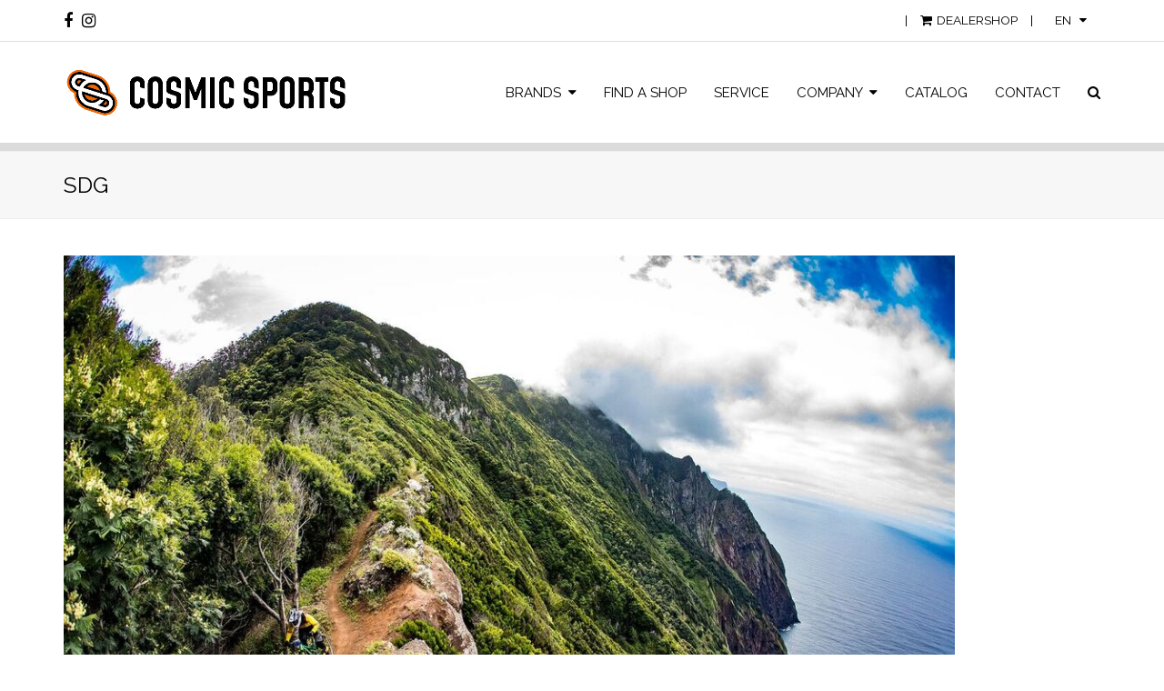

--- FILE ---
content_type: text/html; charset=UTF-8
request_url: https://cosmicsports.com/home/sdg/
body_size: 9291
content:
<!DOCTYPE html>
<html lang="en" itemscope itemtype="http://schema.org/WebPage">
<head>
<meta charset="UTF-8">
<link rel="profile" href="http://gmpg.org/xfn/11">
<meta name='robots' content='index, follow, max-image-preview:large, max-snippet:-1, max-video-preview:-1' />
	<style>img:is([sizes="auto" i], [sizes^="auto," i]) { contain-intrinsic-size: 3000px 1500px }</style>
	<script src="https://app.cookieklar.de/app.js?apiKey=31739c8487ff4f3fba259c2a021e3a0096af0b7d7591b06c&amp;domain=75884aa" referrerpolicy="origin"></script>
<script>
window.YOUTUBE_EMBEDDING_ID = 'a4b3f88';
window.GOOGLE_MAPS_EMBEDDING_ID = 'ba29133';
</script>
        <meta name="viewport" content="width=device-width, initial-scale=1">
<meta http-equiv="X-UA-Compatible" content="IE=edge" />
<meta name="generator" content="Total WordPress Theme 4.9.8" />

	<!-- This site is optimized with the Yoast SEO plugin v26.7 - https://yoast.com/wordpress/plugins/seo/ -->
	<title>SDG - Cosmic Sports</title>
	<link rel="canonical" href="https://cosmicsports.com/home/sdg/" />
	<meta property="og:locale" content="en_US" />
	<meta property="og:type" content="article" />
	<meta property="og:title" content="SDG - Cosmic Sports" />
	<meta property="og:url" content="https://cosmicsports.com/home/sdg/" />
	<meta property="og:site_name" content="Cosmic Sports" />
	<meta property="og:image" content="https://cosmicsports.com/home/sdg" />
	<meta property="og:image:width" content="1024" />
	<meta property="og:image:height" content="682" />
	<meta property="og:image:type" content="image/jpeg" />
	<meta name="twitter:card" content="summary_large_image" />
	<script type="application/ld+json" class="yoast-schema-graph">{"@context":"https://schema.org","@graph":[{"@type":"WebPage","@id":"https://cosmicsports.com/home/sdg/","url":"https://cosmicsports.com/home/sdg/","name":"SDG - Cosmic Sports","isPartOf":{"@id":"https://cosmicsports.com/#website"},"primaryImageOfPage":{"@id":"https://cosmicsports.com/home/sdg/#primaryimage"},"image":{"@id":"https://cosmicsports.com/home/sdg/#primaryimage"},"thumbnailUrl":"https://cosmicsports.com/wp-content/uploads/sites/2/2020/01/SDG.jpeg","datePublished":"2020-01-24T14:37:09+00:00","breadcrumb":{"@id":"https://cosmicsports.com/home/sdg/#breadcrumb"},"inLanguage":"en","potentialAction":[{"@type":"ReadAction","target":["https://cosmicsports.com/home/sdg/"]}]},{"@type":"ImageObject","inLanguage":"en","@id":"https://cosmicsports.com/home/sdg/#primaryimage","url":"https://cosmicsports.com/wp-content/uploads/sites/2/2020/01/SDG.jpeg","contentUrl":"https://cosmicsports.com/wp-content/uploads/sites/2/2020/01/SDG.jpeg","width":1024,"height":682},{"@type":"BreadcrumbList","@id":"https://cosmicsports.com/home/sdg/#breadcrumb","itemListElement":[{"@type":"ListItem","position":1,"name":"Startseite","item":"https://cosmicsports.com/"},{"@type":"ListItem","position":2,"name":"Home","item":"https://cosmicsports.com/"},{"@type":"ListItem","position":3,"name":"SDG"}]},{"@type":"WebSite","@id":"https://cosmicsports.com/#website","url":"https://cosmicsports.com/","name":"Cosmic Sports","description":"High Quality Bicycling Products","publisher":{"@id":"https://cosmicsports.com/#organization"},"potentialAction":[{"@type":"SearchAction","target":{"@type":"EntryPoint","urlTemplate":"https://cosmicsports.com/?s={search_term_string}"},"query-input":{"@type":"PropertyValueSpecification","valueRequired":true,"valueName":"search_term_string"}}],"inLanguage":"en"},{"@type":"Organization","@id":"https://cosmicsports.com/#organization","name":"Cosmic Sports","url":"https://cosmicsports.com/","logo":{"@type":"ImageObject","inLanguage":"en","@id":"https://cosmicsports.com/#/schema/logo/image/","url":"https://cosmicsports.com/wp-content/uploads/sites/2/2024/02/qwertzu.png","contentUrl":"https://cosmicsports.com/wp-content/uploads/sites/2/2024/02/qwertzu.png","width":1410,"height":229,"caption":"Cosmic Sports"},"image":{"@id":"https://cosmicsports.com/#/schema/logo/image/"}}]}</script>
	<!-- / Yoast SEO plugin. -->


<link rel="alternate" type="application/rss+xml" title="Cosmic Sports &raquo; Feed" href="https://cosmicsports.com/feed/" />
<link rel="alternate" type="application/rss+xml" title="Cosmic Sports &raquo; Comments Feed" href="https://cosmicsports.com/comments/feed/" />

        <link rel="alternate" href="https://cosmicsports.de/" hreflang="de" />
        <link rel="alternate" href="https://cosmicsports.com/" hreflang="en" />
    <link rel="alternate" type="application/rss+xml" title="Cosmic Sports &raquo; SDG Comments Feed" href="https://cosmicsports.com/home/sdg/feed/" />
<link rel='stylesheet' id='js_composer_front-css' href='https://cosmicsports.com/wp-content/plugins/js_composer/assets/css/js_composer.min.css?ver=7.8' media='all' />
<link rel='stylesheet' id='sbi_styles-css' href='https://cosmicsports.com/wp-content/plugins/instagram-feed/css/sbi-styles.min.css?ver=6.10.0' media='all' />
<link rel='stylesheet' id='ntg-system-health-css' href='https://cosmicsports.com/wp-content/plugins/ntg-system-health/admin/css/ntg-system-health-admin.css?ver=1.0.0' media='all' />
<link rel='stylesheet' id='pim-css' href='https://cosmicsports.com/wp-content/plugins/pim/public/css/pim-public.css?ver=1.0.0' media='all' />
<link rel='stylesheet' id='pim-owl-carousel-css' href='https://cosmicsports.com/wp-content/plugins/pim/public/css/owl.carousel.min.css?ver=1.0.0' media='all' />
<link rel='stylesheet' id='retailers-css' href='https://cosmicsports.com/wp-content/plugins/retailers/public/css/retailers-public.css?ver=2.0.0' media='all' />
<link rel='stylesheet' id='cff-css' href='https://cosmicsports.com/wp-content/plugins/custom-facebook-feed/assets/css/cff-style.min.css?ver=4.3.4' media='all' />
<link rel='stylesheet' id='wpex-style-css' href='https://cosmicsports.com/wp-content/themes/Total-child/style.css?ver=4.9.8' media='all' />
<link rel='stylesheet' id='wpex-visual-composer-css' href='https://cosmicsports.com/wp-content/themes/Total/assets/css/wpex-visual-composer.css?ver=4.9.8' media='all' />
<link rel='stylesheet' id='wpex-google-font-raleway-css' href='//fonts.googleapis.com/css?family=Raleway:100,200,300,400,500,600,700,800,900,100i,200i,300i,400i,500i,600i,700i,800i,900i&#038;subset=latin' media='all' />
<!--[if IE 8]>
<link rel='stylesheet' id='wpex-ie8-css' href='https://cosmicsports.com/wp-content/themes/Total/assets/css/wpex-ie8.css?ver=4.9.8' media='all' />
<![endif]-->
<!--[if IE 9]>
<link rel='stylesheet' id='wpex-ie9-css' href='https://cosmicsports.com/wp-content/themes/Total/assets/css/wpex-ie9.css?ver=4.9.8' media='all' />
<![endif]-->
<link rel='stylesheet' id='parent-style-css' href='https://cosmicsports.com/wp-content/themes/Total/style.css?ver=6.8.3' media='all' />
<link rel='stylesheet' id='bootstrap-extended-css' href='https://cosmicsports.com/wp-content/themes/Total-child/css/bootstrap-extended.css?ver=1.0.0' media='all' />
<link rel='stylesheet' id='helpers-css' href='https://cosmicsports.com/wp-content/themes/Total-child/css/helpers.css?ver=1.0.0' media='all' />
<link rel='stylesheet' id='theme-style-css' href='https://cosmicsports.com/wp-content/themes/Total-child/css/theme.css?ver=1.0.0' media='all' />
<link rel='stylesheet' id='theme-responsive-css' href='https://cosmicsports.com/wp-content/themes/Total-child/css/responsive.css?ver=1.0.0' media='all' />
<link rel='stylesheet' id='placeholder-style-css' href='https://cosmicsports.com/wp-content/themes/Total-child/css/placeholder.css?ver=1.0.0' media='all' />
<script src="https://cosmicsports.com/wp-includes/js/jquery/jquery.min.js?ver=3.7.1" id="jquery-core-js"></script>
<script src="https://cosmicsports.com/wp-includes/js/jquery/jquery-migrate.min.js?ver=3.4.1" id="jquery-migrate-js"></script>
<script src="https://cosmicsports.com/wp-content/plugins/pim/public/js/pim-public.js?ver=1.0.0" id="pim-js"></script>
<script src="https://cosmicsports.com/wp-content/plugins/pim/public/js/owl.carousel.min.js?ver=1.0.0" id="pim-owl-carousel-js"></script>
<script src="//cosmicsports.com/wp-content/plugins/revslider/sr6/assets/js/rbtools.min.js?ver=6.7.18" async id="tp-tools-js"></script>
<script src="//cosmicsports.com/wp-content/plugins/revslider/sr6/assets/js/rs6.min.js?ver=6.7.18" async id="revmin-js"></script>
<!--[if lt IE 9]>
<script src="https://cosmicsports.com/wp-content/themes/Total/assets/js/dynamic/html5.js?ver=4.9.8" id="wpex-html5shiv-js"></script>
<![endif]-->
<script src="https://cosmicsports.com/wp-content/themes/Total-child/vendor/bootstrap/js/bootstrap.min.js?ver=1.0.0" id="bootstrap-js"></script>
<script src="https://cosmicsports.com/wp-content/themes/Total-child/js/scripts.js?ver=1.0.0" id="scripts-js"></script>
<script></script><link rel="https://api.w.org/" href="https://cosmicsports.com/wp-json/" /><link rel="alternate" title="JSON" type="application/json" href="https://cosmicsports.com/wp-json/wp/v2/media/879" /><link rel="EditURI" type="application/rsd+xml" title="RSD" href="https://cosmicsports.com/xmlrpc.php?rsd" />
<meta name="generator" content="WordPress 6.8.3" />
<link rel='shortlink' href='https://cosmicsports.com/?p=879' />
<link rel="alternate" title="oEmbed (JSON)" type="application/json+oembed" href="https://cosmicsports.com/wp-json/oembed/1.0/embed?url=https%3A%2F%2Fcosmicsports.com%2Fhome%2Fsdg%2F" />
<link rel="alternate" title="oEmbed (XML)" type="text/xml+oembed" href="https://cosmicsports.com/wp-json/oembed/1.0/embed?url=https%3A%2F%2Fcosmicsports.com%2Fhome%2Fsdg%2F&#038;format=xml" />

	<!-- Retina Logo -->
	<script>
		jQuery( function( $ ){
			if ( window.devicePixelRatio >= 2 ) {
				$( "#site-logo img.logo-img" ).attr( "src", "https://cosmicsports.com/wp-content/uploads/sites/2/2024/02/qwertzu.png" ).css( "max-height","68px" );
			}
		} );
	</script>

<link rel="icon" href="https://cosmicsports.com/wp-content/uploads/sites/2/2024/02/android-chrome-512x512-1.png" sizes="32x32"><link rel="shortcut icon" href="https://cosmicsports.com/wp-content/uploads/sites/2/2024/02/android-chrome-512x512-1.png"><noscript><style>body .wpex-vc-row-stretched, body .vc_row-o-full-height { visibility: visible; }</style></noscript><script>function setREVStartSize(e){
			//window.requestAnimationFrame(function() {
				window.RSIW = window.RSIW===undefined ? window.innerWidth : window.RSIW;
				window.RSIH = window.RSIH===undefined ? window.innerHeight : window.RSIH;
				try {
					var pw = document.getElementById(e.c).parentNode.offsetWidth,
						newh;
					pw = pw===0 || isNaN(pw) || (e.l=="fullwidth" || e.layout=="fullwidth") ? window.RSIW : pw;
					e.tabw = e.tabw===undefined ? 0 : parseInt(e.tabw);
					e.thumbw = e.thumbw===undefined ? 0 : parseInt(e.thumbw);
					e.tabh = e.tabh===undefined ? 0 : parseInt(e.tabh);
					e.thumbh = e.thumbh===undefined ? 0 : parseInt(e.thumbh);
					e.tabhide = e.tabhide===undefined ? 0 : parseInt(e.tabhide);
					e.thumbhide = e.thumbhide===undefined ? 0 : parseInt(e.thumbhide);
					e.mh = e.mh===undefined || e.mh=="" || e.mh==="auto" ? 0 : parseInt(e.mh,0);
					if(e.layout==="fullscreen" || e.l==="fullscreen")
						newh = Math.max(e.mh,window.RSIH);
					else{
						e.gw = Array.isArray(e.gw) ? e.gw : [e.gw];
						for (var i in e.rl) if (e.gw[i]===undefined || e.gw[i]===0) e.gw[i] = e.gw[i-1];
						e.gh = e.el===undefined || e.el==="" || (Array.isArray(e.el) && e.el.length==0)? e.gh : e.el;
						e.gh = Array.isArray(e.gh) ? e.gh : [e.gh];
						for (var i in e.rl) if (e.gh[i]===undefined || e.gh[i]===0) e.gh[i] = e.gh[i-1];
											
						var nl = new Array(e.rl.length),
							ix = 0,
							sl;
						e.tabw = e.tabhide>=pw ? 0 : e.tabw;
						e.thumbw = e.thumbhide>=pw ? 0 : e.thumbw;
						e.tabh = e.tabhide>=pw ? 0 : e.tabh;
						e.thumbh = e.thumbhide>=pw ? 0 : e.thumbh;
						for (var i in e.rl) nl[i] = e.rl[i]<window.RSIW ? 0 : e.rl[i];
						sl = nl[0];
						for (var i in nl) if (sl>nl[i] && nl[i]>0) { sl = nl[i]; ix=i;}
						var m = pw>(e.gw[ix]+e.tabw+e.thumbw) ? 1 : (pw-(e.tabw+e.thumbw)) / (e.gw[ix]);
						newh =  (e.gh[ix] * m) + (e.tabh + e.thumbh);
					}
					var el = document.getElementById(e.c);
					if (el!==null && el) el.style.height = newh+"px";
					el = document.getElementById(e.c+"_wrapper");
					if (el!==null && el) {
						el.style.height = newh+"px";
						el.style.display = "block";
					}
				} catch(e){
					console.log("Failure at Presize of Slider:" + e)
				}
			//});
		  };</script>
<noscript><style> .wpb_animate_when_almost_visible { opacity: 1; }</style></noscript><style data-type="wpex-css" id="wpex-css">/*VC META CSS*/.vc_custom_1470919017476{background-color:#3b3b3b !important}.vc_custom_1470917236800{background-color:#2b2b2b !important}/*TYPOGRAPHY*/body{font-family:"Roboto","Helvetica Neue",Arial,sans-serif}.theme-button,input[type="submit"],button,#site-navigation .menu-button>a>span.link-inner,.woocommerce .button{font-family:"Raleway","Helvetica Neue",Arial,sans-serif}#top-bar-content{font-family:"Raleway","Helvetica Neue",Arial,sans-serif}#header-aside{font-family:"Raleway","Helvetica Neue",Arial,sans-serif}#site-navigation .dropdown-menu .link-inner{font-family:"Raleway","Helvetica Neue",Arial,sans-serif;font-size:15px;text-transform:uppercase}#site-navigation .dropdown-menu ul .link-inner{font-family:"Raleway","Helvetica Neue",Arial,sans-serif}.wpex-mobile-menu,#sidr-main{font-family:"Raleway","Helvetica Neue",Arial,sans-serif}.page-header .page-header-title{font-family:"Raleway","Helvetica Neue",Arial,sans-serif}.page-header .page-subheading{font-family:"Raleway","Helvetica Neue",Arial,sans-serif}h1,h2,h3,h4,h5,h6,.theme-heading,.page-header-title,.heading-typography,.widget-title,.wpex-widget-recent-posts-title,.comment-reply-title,.vcex-heading,.entry-title,.sidebar-box .widget-title,.search-entry h2{font-family:"Raleway","Helvetica Neue",Arial,sans-serif}/*Shrink Fixed header*/.shrink-sticky-header #site-logo img{max-height:70px !important}.sticky-header-shrunk #site-header-inner{height:60px}.shrink-sticky-header.sticky-header-shrunk .navbar-style-five .dropdown-menu >li >a{height:40px}.shrink-sticky-header.sticky-header-shrunk #site-logo img{max-height:40px !important}/*Mobile Menu Side Offset*/@media only screen and (max-width:959px){body.has-mobile-menu #site-logo{margin-right:100px}}/*CUSTOMIZER STYLING*/@media only screen and (min-width:960px){#site-logo img{max-width:313px}}@media only screen and (min-width:768px) and (max-width:959px){#site-logo img{max-width:313px}}@media only screen and (max-width:767px){#site-logo img{max-width:313px}}#site-scroll-top{border-radius:0;color:#ffffff;background-color:#f39200}#site-scroll-top:hover{color:#ffffff;background-color:#000000}.full-width-main-layout .container,.full-width-main-layout .vc_row-fluid.container,.boxed-main-layout #wrap{width:1140px}#top-bar-content a{color:#000000}#top-bar-social-alt a{color:#000000}#top-bar-social a.wpex-social-btn-no-style{color:#000000}#top-bar-social a.wpex-social-btn-no-style:hover{color:#f39200}.vc_column-inner{margin-bottom:40px}</style></head>

<body class="attachment wp-singular attachment-template-default attachmentid-879 attachment-jpeg wp-custom-logo wp-theme-Total wp-child-theme-Total-child wpex-theme wpex-responsive full-width-main-layout no-composer wpex-live-site content-full-width has-topbar sidebar-widget-icons hasnt-overlay-header wpex-mobile-toggle-menu-icon_buttons has-mobile-menu wpex-share-p-horizontal wpex-disable-mm-focus-styles wpb-js-composer js-comp-ver-7.8 vc_responsive">

	
	
	<div class="wpex-site-overlay"></div>
<a href="#content" class="skip-to-content">skip to Main Content</a><span data-ls_id="#site_top"></span>
	<div id="outer-wrap" class="clr">

		
		<div id="wrap" class="clr">

			

	
		<div id="top-bar-wrap" class="clr wpex-top-bar-sticky hidden-phone">
			<div id="top-bar" class="clr container">
				

<div id="top-bar-social" class="clr top-bar-left social-style-none">

	
	<ul id="top-bar-social-list" class="wpex-clr">

		
		<li><a href="//www.facebook.com/cosmicsports" title="Facebook" target="_blank" class="wpex-facebook wpex-social-btn wpex-social-btn-no-style"><span class="ticon ticon-facebook" aria-hidden="true"></span><span class="screen-reader-text">Facebook</span></a></li><li><a href="//www.instagram.com/cosmicsports97/?hl=de" title="Instagram" target="_blank" class="wpex-instagram wpex-social-btn wpex-social-btn-no-style"><span class="ticon ticon-instagram" aria-hidden="true"></span><span class="screen-reader-text">Instagram</span></a></li>
	</ul>

	
</div><!-- #top-bar-social -->
	<div id="top-bar-content" class="wpex-clr has-content top-bar-right">

		
		
			<span class="search-toggle-li wpex-menu-extra"><a class="site-search-toggle search-header-replace-toggle" href="#"><span class="link-inner"><span class="screen-reader-text">Suche</span></span></a></span>
<span class="sep">|</span>
<a href="http://shop.cosmicsports.de/" target="_blank" rel="noopener noreferrer"><span class="ticon ticon-shopping-cart" style="margin-right:5px;"></span>DEALERSHOP</a>
<span class="sep">|</span>
<div class="dropdown-group language">

<a href="//cosmicsports.com">EN <span class="ticon ticon-angle-down"></span></a>
<ul class="dropdown-menu">
 	<li><a href="//cosmicsports.de">DE</a></li>
</ul>
</div>
		
	</div><!-- #top-bar-content -->

			</div><!-- #top-bar -->
		</div><!-- #top-bar-wrap -->

	



	<header id="site-header" class="header-one wpex-dropdown-style-minimal-sq fixed-scroll shrink-sticky-header anim-shrink-header dyn-styles clr" itemscope="itemscope" itemtype="http://schema.org/WPHeader">

		
		<div id="site-header-inner" class="container clr">

			
<div id="site-logo" class="site-branding clr header-one-logo">
	<div id="site-logo-inner" class="clr"><a href="https://cosmicsports.com/" rel="home" class="main-logo"><img src="https://cosmicsports.com/wp-content/uploads/sites/2/2024/02/qwertzu.png" alt="Cosmic Sports" class="logo-img" data-no-retina="data-no-retina" width="313" height="68" /></a></div>
</div>
	
	<div id="site-navigation-wrap" class="navbar-style-one wpex-dropdowns-caret wpex-dropdown-top-border hide-at-mm-breakpoint clr">

		<nav id="site-navigation" class="navigation main-navigation main-navigation-one clr" itemscope="itemscope" itemtype="http://schema.org/SiteNavigationElement" aria-label="Main menu">

			
				<ul id="menu-main-menu" class="dropdown-menu main-navigation-ul sf-menu"><li id="menu-item-656" class="top-bar-mobile menu-item menu-item-type-gs_sim menu-item-object-gs_sim menu-item-656"><span class="search-toggle-li wpex-menu-extra"><a class="site-search-toggle search-header-replace-toggle" href="#"><span class="link-inner"><span class="screen-reader-text">Suche</span></span></a></span>
<span class="sep">|</span>
<a href="http://shop.cosmicsports.de/" target="_blank" rel="noopener noreferrer"><span class="ticon ticon-shopping-cart" style="margin-right:5px;"></span>DEALERSHOP</a>
<span class="sep">|</span>
<div class="dropdown-group language">

<a href="//cosmicsports.com">EN <span class="ticon ticon-angle-down"></span></a>
<ul class="dropdown-menu">
 	<li><a href="//cosmicsports.de">DE</a></li>
</ul>
</div></li>
<li id="menu-item-24" class="menu-item menu-item-type-custom menu-item-object-custom menu-item-has-children dropdown menu-item-24"><a href="#"><span class="link-inner">Brands <span class="nav-arrow top-level ticon ticon-angle-down" aria-hidden="true"></span></span></a>
<ul class="sub-menu">
	<li id="menu-item-361" class="menu-item menu-item-type-gs_sim menu-item-object-gs_sim menu-item-361">
<div class="container-fluid module-brand-names section-header-menu">
    <!-- Render columns for md/lg screens -->
    <div class="row visible-md visible-lg">
                    <div class="col-md-3">
                            <div class="brand-name">
                    <a href="https://cosmicsports.com/brand/45NRTH/">
                        45NRTH                    </a>
                </div>
                            <div class="brand-name">
                    <a href="https://cosmicsports.com/brand/AssSavers/">
                        Ass Savers                    </a>
                </div>
                            <div class="brand-name">
                    <a href="https://cosmicsports.com/brand/CaneCreek/">
                        Cane Creek                    </a>
                </div>
                            <div class="brand-name">
                    <a href="https://cosmicsports.com/brand/ChrisKing/">
                        Chris King                    </a>
                </div>
                            <div class="brand-name">
                    <a href="https://cosmicsports.com/brand/Crankbrothers/">
                        Crankbrothers                    </a>
                </div>
                            <div class="brand-name">
                    <a href="https://cosmicsports.com/brand/DMR/">
                        DMR                    </a>
                </div>
                            <div class="brand-name">
                    <a href="https://cosmicsports.com/brand/E13/">
                        e*thirteen                    </a>
                </div>
                            <div class="brand-name">
                    <a href="https://cosmicsports.com/brand/EastonCycling/">
                        Easton Cycling                    </a>
                </div>
                            <div class="brand-name">
                    <a href="https://cosmicsports.com/brand/EnduroBearings/">
                        Enduro Bearings                    </a>
                </div>
                        </div>
                    <div class="col-md-3">
                            <div class="brand-name">
                    <a href="https://cosmicsports.com/brand/Formula/">
                        Formula                    </a>
                </div>
                            <div class="brand-name">
                    <a href="https://cosmicsports.com/brand/FOX/">
                        FOX                    </a>
                </div>
                            <div class="brand-name">
                    <a href="https://cosmicsports.com/brand/Garmin/">
                        Garmin                    </a>
                </div>
                            <div class="brand-name">
                    <a href="https://cosmicsports.com/brand/JacktheBikeRack/">
                        Jack the Bike Rack                    </a>
                </div>
                            <div class="brand-name">
                    <a href="https://cosmicsports.com/brand/KidsRideShotgun/">
                        Kids Ride Shotgun                    </a>
                </div>
                            <div class="brand-name">
                    <a href="https://cosmicsports.com/brand/Knog/">
                        Knog                    </a>
                </div>
                            <div class="brand-name">
                    <a href="https://cosmicsports.com/brand/LizardSkins/">
                        Lizard Skins                    </a>
                </div>
                            <div class="brand-name">
                    <a href="https://cosmicsports.com/brand/Marzocchi/">
                        Marzocchi                    </a>
                </div>
                            <div class="brand-name">
                    <a href="https://cosmicsports.com/brand/NG/">
                        NG                    </a>
                </div>
                        </div>
                    <div class="col-md-3">
                            <div class="brand-name">
                    <a href="https://cosmicsports.com/brand/Oury/">
                        Oury                    </a>
                </div>
                            <div class="brand-name">
                    <a href="https://cosmicsports.com/brand/PaulComponents/">
                        Paul Components                    </a>
                </div>
                            <div class="brand-name">
                    <a href="https://cosmicsports.com/brand/Pedros/">
                        Pedros                    </a>
                </div>
                            <div class="brand-name">
                    <a href="https://cosmicsports.com/brand/RaceFace/">
                        Race Face                    </a>
                </div>
                            <div class="brand-name">
                    <a href="https://cosmicsports.com/brand/Renthal/">
                        Renthal                    </a>
                </div>
                            <div class="brand-name">
                    <a href="https://cosmicsports.com/brand/Revelate/">
                        Revelate Designs                    </a>
                </div>
                            <div class="brand-name">
                    <a href="https://cosmicsports.com/brand/Ritchey/">
                        Ritchey                    </a>
                </div>
                            <div class="brand-name">
                    <a href="https://cosmicsports.com/brand/Salsa/">
                        Salsa                    </a>
                </div>
                            <div class="brand-name">
                    <a href="https://cosmicsports.com/brand/SDG/">
                        SDG                    </a>
                </div>
                        </div>
                    <div class="col-md-3">
                            <div class="brand-name">
                    <a href="https://cosmicsports.com/brand/Sprindex/">
                        Sprindex                    </a>
                </div>
                            <div class="brand-name">
                    <a href="https://cosmicsports.com/brand/Surly/">
                        Surly                    </a>
                </div>
                            <div class="brand-name">
                    <a href="https://cosmicsports.com/brand/Teravail/">
                        Teravail                    </a>
                </div>
                            <div class="brand-name">
                    <a href="https://cosmicsports.com/brand/TLD/">
                        Troy Lee Designs                    </a>
                </div>
                            <div class="brand-name">
                    <a href="https://cosmicsports.com/brand/Unior/">
                        Unior                    </a>
                </div>
                            <div class="brand-name">
                    <a href="https://cosmicsports.com/brand/Whisky/">
                        Whisky                    </a>
                </div>
                            <div class="brand-name">
                    <a href="https://cosmicsports.com/brand/WhiteIndustries/">
                        White Industries                    </a>
                </div>
                            <div class="brand-name">
                    <a href="https://cosmicsports.com/brand/WolfTooth/">
                        Wolf Tooth                    </a>
                </div>
                        </div>
            </div>

    <!-- Render columns for xs/sm screens -->
    <div class="row visible-xs visible-sm">
                    <div class="col-xs-12 col-sm-6">
                            <div class="brand-name">
                    <a href="https://cosmicsports.com/brand/45NRTH/">
                        45NRTH                    </a>
                </div>
                            <div class="brand-name">
                    <a href="https://cosmicsports.com/brand/AssSavers/">
                        Ass Savers                    </a>
                </div>
                            <div class="brand-name">
                    <a href="https://cosmicsports.com/brand/CaneCreek/">
                        Cane Creek                    </a>
                </div>
                            <div class="brand-name">
                    <a href="https://cosmicsports.com/brand/ChrisKing/">
                        Chris King                    </a>
                </div>
                            <div class="brand-name">
                    <a href="https://cosmicsports.com/brand/Crankbrothers/">
                        Crankbrothers                    </a>
                </div>
                            <div class="brand-name">
                    <a href="https://cosmicsports.com/brand/DMR/">
                        DMR                    </a>
                </div>
                            <div class="brand-name">
                    <a href="https://cosmicsports.com/brand/E13/">
                        e*thirteen                    </a>
                </div>
                            <div class="brand-name">
                    <a href="https://cosmicsports.com/brand/EastonCycling/">
                        Easton Cycling                    </a>
                </div>
                            <div class="brand-name">
                    <a href="https://cosmicsports.com/brand/EnduroBearings/">
                        Enduro Bearings                    </a>
                </div>
                            <div class="brand-name">
                    <a href="https://cosmicsports.com/brand/Formula/">
                        Formula                    </a>
                </div>
                            <div class="brand-name">
                    <a href="https://cosmicsports.com/brand/FOX/">
                        FOX                    </a>
                </div>
                            <div class="brand-name">
                    <a href="https://cosmicsports.com/brand/Garmin/">
                        Garmin                    </a>
                </div>
                            <div class="brand-name">
                    <a href="https://cosmicsports.com/brand/JacktheBikeRack/">
                        Jack the Bike Rack                    </a>
                </div>
                            <div class="brand-name">
                    <a href="https://cosmicsports.com/brand/KidsRideShotgun/">
                        Kids Ride Shotgun                    </a>
                </div>
                            <div class="brand-name">
                    <a href="https://cosmicsports.com/brand/Knog/">
                        Knog                    </a>
                </div>
                            <div class="brand-name">
                    <a href="https://cosmicsports.com/brand/LizardSkins/">
                        Lizard Skins                    </a>
                </div>
                            <div class="brand-name">
                    <a href="https://cosmicsports.com/brand/Marzocchi/">
                        Marzocchi                    </a>
                </div>
                            <div class="brand-name">
                    <a href="https://cosmicsports.com/brand/NG/">
                        NG                    </a>
                </div>
                        </div>
                    <div class="col-xs-12 col-sm-6">
                            <div class="brand-name">
                    <a href="https://cosmicsports.com/brand/Oury/">
                        Oury                    </a>
                </div>
                            <div class="brand-name">
                    <a href="https://cosmicsports.com/brand/PaulComponents/">
                        Paul Components                    </a>
                </div>
                            <div class="brand-name">
                    <a href="https://cosmicsports.com/brand/Pedros/">
                        Pedros                    </a>
                </div>
                            <div class="brand-name">
                    <a href="https://cosmicsports.com/brand/RaceFace/">
                        Race Face                    </a>
                </div>
                            <div class="brand-name">
                    <a href="https://cosmicsports.com/brand/Renthal/">
                        Renthal                    </a>
                </div>
                            <div class="brand-name">
                    <a href="https://cosmicsports.com/brand/Revelate/">
                        Revelate Designs                    </a>
                </div>
                            <div class="brand-name">
                    <a href="https://cosmicsports.com/brand/Ritchey/">
                        Ritchey                    </a>
                </div>
                            <div class="brand-name">
                    <a href="https://cosmicsports.com/brand/Salsa/">
                        Salsa                    </a>
                </div>
                            <div class="brand-name">
                    <a href="https://cosmicsports.com/brand/SDG/">
                        SDG                    </a>
                </div>
                            <div class="brand-name">
                    <a href="https://cosmicsports.com/brand/Sprindex/">
                        Sprindex                    </a>
                </div>
                            <div class="brand-name">
                    <a href="https://cosmicsports.com/brand/Surly/">
                        Surly                    </a>
                </div>
                            <div class="brand-name">
                    <a href="https://cosmicsports.com/brand/Teravail/">
                        Teravail                    </a>
                </div>
                            <div class="brand-name">
                    <a href="https://cosmicsports.com/brand/TLD/">
                        Troy Lee Designs                    </a>
                </div>
                            <div class="brand-name">
                    <a href="https://cosmicsports.com/brand/Unior/">
                        Unior                    </a>
                </div>
                            <div class="brand-name">
                    <a href="https://cosmicsports.com/brand/Whisky/">
                        Whisky                    </a>
                </div>
                            <div class="brand-name">
                    <a href="https://cosmicsports.com/brand/WhiteIndustries/">
                        White Industries                    </a>
                </div>
                            <div class="brand-name">
                    <a href="https://cosmicsports.com/brand/WolfTooth/">
                        Wolf Tooth                    </a>
                </div>
                        </div>
            </div>
</div>
</li>
</ul>
</li>
<li id="menu-item-21" class="menu-item menu-item-type-post_type menu-item-object-page menu-item-21"><a href="https://cosmicsports.com/find-a-shop/"><span class="link-inner">Find a Shop</span></a></li>
<li id="menu-item-1562" class="menu-item menu-item-type-post_type menu-item-object-page menu-item-1562"><a href="https://cosmicsports.com/service/"><span class="link-inner">Service</span></a></li>
<li id="menu-item-935" class="menu-item menu-item-type-custom menu-item-object-custom menu-item-has-children dropdown menu-item-935"><a><span class="link-inner">Company <span class="nav-arrow top-level ticon ticon-angle-down" aria-hidden="true"></span></span></a>
<ul class="sub-menu">
	<li id="menu-item-234" class="menu-item menu-item-type-post_type menu-item-object-page menu-item-234"><a href="https://cosmicsports.com/about-us/"><span class="link-inner">About us</span></a></li>
	<li id="menu-item-947" class="menu-item menu-item-type-post_type menu-item-object-page menu-item-947"><a href="https://cosmicsports.com/become-a-dealer/"><span class="link-inner">Become a Dealer</span></a></li>
</ul>
</li>
<li id="menu-item-959" class="menu-item menu-item-type-post_type menu-item-object-page menu-item-959"><a href="https://cosmicsports.com/catalog/"><span class="link-inner">Catalog</span></a></li>
<li id="menu-item-11" class="menu-item menu-item-type-post_type menu-item-object-page menu-item-11"><a href="https://cosmicsports.com/contact/"><span class="link-inner">Contact</span></a></li>
<li class="search-toggle-li wpex-menu-extra menu-item"><a href="#" class="site-search-toggle search-header-replace-toggle"><span class="link-inner"><span class="wpex-menu-search-text">Search</span><span class="wpex-menu-search-icon ticon ticon-search" aria-hidden="true"></span></span></a></li></ul>
			
		</nav><!-- #site-navigation -->

	</div><!-- #site-navigation-wrap -->

	

<div id="mobile-menu" class="wpex-mobile-menu-toggle show-at-mm-breakpoint wpex-clr"><a href="#" class="mobile-menu-toggle" role="button" aria-label="Toggle mobile menu" aria-expanded="false"><span class="wpex-bars" aria-hidden="true"><span></span></span></a></div>
<div id="searchform-header-replace" class="clr header-searchform-wrap" data-placeholder="Type then hit enter to search&hellip;" data-disable-autocomplete="true">
	
<form method="get" class="searchform" action="https://cosmicsports.com/">
	<label>
		<span class="screen-reader-text">Search</span>
		<input type="search" class="field" name="s" placeholder="Search" />
	</label>
			<button type="submit" class="searchform-submit"><span class="ticon ticon-search" aria-hidden="true"></span><span class="screen-reader-text">Submit</span></button>
</form>	<span id="searchform-header-replace-close" class="wpex-disable-user-select">&times;<span class="screen-reader-text">Close search</span></span>
</div>
		</div><!-- #site-header-inner -->

		
	</header><!-- #header -->



			
			<main id="main" class="site-main clr">

				
<header class="page-header wpex-supports-mods">
		<div class="page-header-inner container clr">
		<h1 class="page-header-title wpex-clr" itemprop="headline"><span>SDG</span></h1>	</div><!-- .page-header-inner -->
	</header><!-- .page-header -->

	<div class="container clr">

		
		<div id="primary" class="content-area">

			
			<div id="content" class="site-content">

				
				
						<div id="attachment-post-media"><img width="980" height="653" src="https://cosmicsports.com/wp-content/uploads/sites/2/2020/01/SDG.jpeg" class="attachment-large size-large" alt="" decoding="async" fetchpriority="high" /></div>
						<div id="attachment-post-content" class="entry clr"></div>
						<div id="attachment-post-footer">
							<strong>Downloads</strong>: <a href="https://cosmicsports.com/wp-content/uploads/sites/2/2020/01/SDG.jpeg" title="full (1024x682)">full (1024x682)</a> | <a href="https://cosmicsports.com/wp-content/uploads/sites/2/2020/01/SDG.jpeg" title="large (980x653)">large (980x653)</a> | <a href="https://cosmicsports.com/wp-content/uploads/sites/2/2020/01/SDG.jpeg" title="medium (300x200)">medium (300x200)</a> | <a href="https://cosmicsports.com/wp-content/uploads/sites/2/2020/01/SDG.jpeg" title="thumbnail (150x100)">thumbnail (150x100)</a>						</div>

					
				
				
			</div><!-- #content -->

			
		</div><!-- #primary -->

		
	</div><!-- .container -->


			
		</main><!-- #main-content -->

		
		

<footer id="footer-builder" class="footer-builder clr" itemscope="itemscope" itemtype="http://schema.org/WPFooter">
	<div class="footer-builder-content clr container entry">
		<div id="footer-trademarks" data-vc-full-width="true" data-vc-full-width-init="false" data-vc-stretch-content="true" class="vc_row wpb_row vc_row-fluid vc_custom_1470919017476 wpex-vc_row-has-fill wpex-vc-row-stretched"><div class="wpb_column vc_column_container vc_col-sm-12"><div class="vc_column-inner"><div class="wpb_wrapper">
	<div class="wpb_text_column wpb_content_element" >
		<div class="wpb_wrapper">
			
<div class="container module-brand-names section-footer">
    <!-- Render columns for md/lg screens -->
    <div class="row visible-md visible-lg">
                    <div class="col-md-2">
                            <div class="brand-name">
                    <a href="https://cosmicsports.com/brand/45NRTH/">
                        45NRTH                    </a>
                </div>
                            <div class="brand-name">
                    <a href="https://cosmicsports.com/brand/AssSavers/">
                        Ass Savers                    </a>
                </div>
                            <div class="brand-name">
                    <a href="https://cosmicsports.com/brand/CaneCreek/">
                        Cane Creek                    </a>
                </div>
                            <div class="brand-name">
                    <a href="https://cosmicsports.com/brand/ChrisKing/">
                        Chris King                    </a>
                </div>
                            <div class="brand-name">
                    <a href="https://cosmicsports.com/brand/Crankbrothers/">
                        Crankbrothers                    </a>
                </div>
                            <div class="brand-name">
                    <a href="https://cosmicsports.com/brand/DMR/">
                        DMR                    </a>
                </div>
                        </div>
                    <div class="col-md-2">
                            <div class="brand-name">
                    <a href="https://cosmicsports.com/brand/E13/">
                        e*thirteen                    </a>
                </div>
                            <div class="brand-name">
                    <a href="https://cosmicsports.com/brand/EastonCycling/">
                        Easton Cycling                    </a>
                </div>
                            <div class="brand-name">
                    <a href="https://cosmicsports.com/brand/EnduroBearings/">
                        Enduro Bearings                    </a>
                </div>
                            <div class="brand-name">
                    <a href="https://cosmicsports.com/brand/Formula/">
                        Formula                    </a>
                </div>
                            <div class="brand-name">
                    <a href="https://cosmicsports.com/brand/FOX/">
                        FOX                    </a>
                </div>
                            <div class="brand-name">
                    <a href="https://cosmicsports.com/brand/Garmin/">
                        Garmin                    </a>
                </div>
                        </div>
                    <div class="col-md-2">
                            <div class="brand-name">
                    <a href="https://cosmicsports.com/brand/JacktheBikeRack/">
                        Jack the Bike Rack                    </a>
                </div>
                            <div class="brand-name">
                    <a href="https://cosmicsports.com/brand/KidsRideShotgun/">
                        Kids Ride Shotgun                    </a>
                </div>
                            <div class="brand-name">
                    <a href="https://cosmicsports.com/brand/Knog/">
                        Knog                    </a>
                </div>
                            <div class="brand-name">
                    <a href="https://cosmicsports.com/brand/LizardSkins/">
                        Lizard Skins                    </a>
                </div>
                            <div class="brand-name">
                    <a href="https://cosmicsports.com/brand/Marzocchi/">
                        Marzocchi                    </a>
                </div>
                            <div class="brand-name">
                    <a href="https://cosmicsports.com/brand/NG/">
                        NG                    </a>
                </div>
                        </div>
                    <div class="col-md-2">
                            <div class="brand-name">
                    <a href="https://cosmicsports.com/brand/Oury/">
                        Oury                    </a>
                </div>
                            <div class="brand-name">
                    <a href="https://cosmicsports.com/brand/PaulComponents/">
                        Paul Components                    </a>
                </div>
                            <div class="brand-name">
                    <a href="https://cosmicsports.com/brand/Pedros/">
                        Pedros                    </a>
                </div>
                            <div class="brand-name">
                    <a href="https://cosmicsports.com/brand/RaceFace/">
                        Race Face                    </a>
                </div>
                            <div class="brand-name">
                    <a href="https://cosmicsports.com/brand/Renthal/">
                        Renthal                    </a>
                </div>
                            <div class="brand-name">
                    <a href="https://cosmicsports.com/brand/Revelate/">
                        Revelate Designs                    </a>
                </div>
                        </div>
                    <div class="col-md-2">
                            <div class="brand-name">
                    <a href="https://cosmicsports.com/brand/Ritchey/">
                        Ritchey                    </a>
                </div>
                            <div class="brand-name">
                    <a href="https://cosmicsports.com/brand/Salsa/">
                        Salsa                    </a>
                </div>
                            <div class="brand-name">
                    <a href="https://cosmicsports.com/brand/SDG/">
                        SDG                    </a>
                </div>
                            <div class="brand-name">
                    <a href="https://cosmicsports.com/brand/Sprindex/">
                        Sprindex                    </a>
                </div>
                            <div class="brand-name">
                    <a href="https://cosmicsports.com/brand/Surly/">
                        Surly                    </a>
                </div>
                            <div class="brand-name">
                    <a href="https://cosmicsports.com/brand/Teravail/">
                        Teravail                    </a>
                </div>
                        </div>
                    <div class="col-md-2">
                            <div class="brand-name">
                    <a href="https://cosmicsports.com/brand/TLD/">
                        Troy Lee Designs                    </a>
                </div>
                            <div class="brand-name">
                    <a href="https://cosmicsports.com/brand/Unior/">
                        Unior                    </a>
                </div>
                            <div class="brand-name">
                    <a href="https://cosmicsports.com/brand/Whisky/">
                        Whisky                    </a>
                </div>
                            <div class="brand-name">
                    <a href="https://cosmicsports.com/brand/WhiteIndustries/">
                        White Industries                    </a>
                </div>
                            <div class="brand-name">
                    <a href="https://cosmicsports.com/brand/WolfTooth/">
                        Wolf Tooth                    </a>
                </div>
                        </div>
            </div>

    <!-- Render columns for xs/sm screens -->
    <div class="row visible-xs visible-sm">
                    <div class="col-xs-12 col-sm-6">
                            <div class="brand-name">
                    <a href="https://cosmicsports.com/brand/45NRTH/">
                        45NRTH                    </a>
                </div>
                            <div class="brand-name">
                    <a href="https://cosmicsports.com/brand/AssSavers/">
                        Ass Savers                    </a>
                </div>
                            <div class="brand-name">
                    <a href="https://cosmicsports.com/brand/CaneCreek/">
                        Cane Creek                    </a>
                </div>
                            <div class="brand-name">
                    <a href="https://cosmicsports.com/brand/ChrisKing/">
                        Chris King                    </a>
                </div>
                            <div class="brand-name">
                    <a href="https://cosmicsports.com/brand/Crankbrothers/">
                        Crankbrothers                    </a>
                </div>
                            <div class="brand-name">
                    <a href="https://cosmicsports.com/brand/DMR/">
                        DMR                    </a>
                </div>
                            <div class="brand-name">
                    <a href="https://cosmicsports.com/brand/E13/">
                        e*thirteen                    </a>
                </div>
                            <div class="brand-name">
                    <a href="https://cosmicsports.com/brand/EastonCycling/">
                        Easton Cycling                    </a>
                </div>
                            <div class="brand-name">
                    <a href="https://cosmicsports.com/brand/EnduroBearings/">
                        Enduro Bearings                    </a>
                </div>
                            <div class="brand-name">
                    <a href="https://cosmicsports.com/brand/Formula/">
                        Formula                    </a>
                </div>
                            <div class="brand-name">
                    <a href="https://cosmicsports.com/brand/FOX/">
                        FOX                    </a>
                </div>
                            <div class="brand-name">
                    <a href="https://cosmicsports.com/brand/Garmin/">
                        Garmin                    </a>
                </div>
                            <div class="brand-name">
                    <a href="https://cosmicsports.com/brand/JacktheBikeRack/">
                        Jack the Bike Rack                    </a>
                </div>
                            <div class="brand-name">
                    <a href="https://cosmicsports.com/brand/KidsRideShotgun/">
                        Kids Ride Shotgun                    </a>
                </div>
                            <div class="brand-name">
                    <a href="https://cosmicsports.com/brand/Knog/">
                        Knog                    </a>
                </div>
                            <div class="brand-name">
                    <a href="https://cosmicsports.com/brand/LizardSkins/">
                        Lizard Skins                    </a>
                </div>
                            <div class="brand-name">
                    <a href="https://cosmicsports.com/brand/Marzocchi/">
                        Marzocchi                    </a>
                </div>
                            <div class="brand-name">
                    <a href="https://cosmicsports.com/brand/NG/">
                        NG                    </a>
                </div>
                        </div>
                    <div class="col-xs-12 col-sm-6">
                            <div class="brand-name">
                    <a href="https://cosmicsports.com/brand/Oury/">
                        Oury                    </a>
                </div>
                            <div class="brand-name">
                    <a href="https://cosmicsports.com/brand/PaulComponents/">
                        Paul Components                    </a>
                </div>
                            <div class="brand-name">
                    <a href="https://cosmicsports.com/brand/Pedros/">
                        Pedros                    </a>
                </div>
                            <div class="brand-name">
                    <a href="https://cosmicsports.com/brand/RaceFace/">
                        Race Face                    </a>
                </div>
                            <div class="brand-name">
                    <a href="https://cosmicsports.com/brand/Renthal/">
                        Renthal                    </a>
                </div>
                            <div class="brand-name">
                    <a href="https://cosmicsports.com/brand/Revelate/">
                        Revelate Designs                    </a>
                </div>
                            <div class="brand-name">
                    <a href="https://cosmicsports.com/brand/Ritchey/">
                        Ritchey                    </a>
                </div>
                            <div class="brand-name">
                    <a href="https://cosmicsports.com/brand/Salsa/">
                        Salsa                    </a>
                </div>
                            <div class="brand-name">
                    <a href="https://cosmicsports.com/brand/SDG/">
                        SDG                    </a>
                </div>
                            <div class="brand-name">
                    <a href="https://cosmicsports.com/brand/Sprindex/">
                        Sprindex                    </a>
                </div>
                            <div class="brand-name">
                    <a href="https://cosmicsports.com/brand/Surly/">
                        Surly                    </a>
                </div>
                            <div class="brand-name">
                    <a href="https://cosmicsports.com/brand/Teravail/">
                        Teravail                    </a>
                </div>
                            <div class="brand-name">
                    <a href="https://cosmicsports.com/brand/TLD/">
                        Troy Lee Designs                    </a>
                </div>
                            <div class="brand-name">
                    <a href="https://cosmicsports.com/brand/Unior/">
                        Unior                    </a>
                </div>
                            <div class="brand-name">
                    <a href="https://cosmicsports.com/brand/Whisky/">
                        Whisky                    </a>
                </div>
                            <div class="brand-name">
                    <a href="https://cosmicsports.com/brand/WhiteIndustries/">
                        White Industries                    </a>
                </div>
                            <div class="brand-name">
                    <a href="https://cosmicsports.com/brand/WolfTooth/">
                        Wolf Tooth                    </a>
                </div>
                        </div>
            </div>
</div>


		</div>
	</div>
</div></div></div></div><div class="vc_row-full-width vc_clearfix"></div><div id="footer-menu" data-vc-full-width="true" data-vc-full-width-init="false" class="vc_row wpb_row vc_row-fluid vc_custom_1470917236800 wpex-vc_row-has-fill wpex-vc-row-stretched"><div class="wpb_column vc_column_container vc_col-sm-8"><div class="vc_column-inner"><div class="wpb_wrapper">
	<div class="wpb_text_column wpb_content_element" >
		<div class="wpb_wrapper">
			<div id="copyright" class="clr">© 2025 Cosmic Sports GmbH · Leyher Strasse 47 · 90763 Fürth · Tel: +49 911 310755 0 · Fax: +49 911 310755555 · info@cosmicsports.com</div>

		</div>
	</div>
</div></div></div><div class="wpb_column vc_column_container vc_col-sm-4"><div class="vc_column-inner"><div class="wpb_wrapper">
	<div class="wpb_raw_code wpb_raw_html wpb_content_element" >
		<div class="wpb_wrapper">
			<ul>
 	<li id="menu-item-29" class="menu-item menu-item-type-post_type menu-item-object-page menu-item-29"><a href="https://cosmicsports.com/legal-notice/">Legal notice</a></li>
 	<li id="menu-item-30" class="menu-item menu-item-type-post_type menu-item-object-page menu-item-30"><a href="https://cosmicsports.com/privacy-policy/">Privacy policy</a></li>
 	<li><a href="https://cosmicsports.com/information-obligation/">Information obligation</a></li>
 	<li><a href="javascript:void(0)" onclick="CCM.openControlPanel()">Cookie-Settings</a></li>
</ul>
		</div>
	</div>
</div></div></div></div><div class="vc_row-full-width vc_clearfix"></div>
	</div>
</footer>

	


	</div><!-- #wrap -->

	
</div><!-- #outer-wrap -->


<div id="mobile-menu-search" class="clr wpex-hidden">
	<form method="get" action="https://cosmicsports.com/" class="mobile-menu-searchform">
		<input type="search" name="s" autocomplete="off" aria-label="Search" placeholder="Search" />
						<button type="submit" class="searchform-submit" aria-label="Submit search"><span class="ticon ticon-search"></span></button>
	</form>
</div>
<div class="wpex-mobile-menu-top wpex-hidden"></div>
<div class="wpex-mobile-menu-bottom wpex-hidden"></div>
<a href="#outer-wrap" id="site-scroll-top"><span class="ticon ticon-chevron-up" aria-hidden="true"></span><span class="screen-reader-text">Back To Top</span></a>

		<script>
			window.RS_MODULES = window.RS_MODULES || {};
			window.RS_MODULES.modules = window.RS_MODULES.modules || {};
			window.RS_MODULES.waiting = window.RS_MODULES.waiting || [];
			window.RS_MODULES.defered = false;
			window.RS_MODULES.moduleWaiting = window.RS_MODULES.moduleWaiting || {};
			window.RS_MODULES.type = 'compiled';
		</script>
		<script type="speculationrules">
{"prefetch":[{"source":"document","where":{"and":[{"href_matches":"\/*"},{"not":{"href_matches":["\/wp-*.php","\/wp-admin\/*","\/wp-content\/uploads\/sites\/2\/*","\/wp-content\/*","\/wp-content\/plugins\/*","\/wp-content\/themes\/Total-child\/*","\/wp-content\/themes\/Total\/*","\/*\\?(.+)"]}},{"not":{"selector_matches":"a[rel~=\"nofollow\"]"}},{"not":{"selector_matches":".no-prefetch, .no-prefetch a"}}]},"eagerness":"conservative"}]}
</script>
<!-- Custom Facebook Feed JS -->
<script type="text/javascript">var cffajaxurl = "https://cosmicsports.com/wp-admin/admin-ajax.php";
var cfflinkhashtags = "true";
</script>
<!-- Instagram Feed JS -->
<script type="text/javascript">
var sbiajaxurl = "https://cosmicsports.com/wp-admin/admin-ajax.php";
</script>
<link rel='stylesheet' id='rs-plugin-settings-css' href='//cosmicsports.com/wp-content/plugins/revslider/sr6/assets/css/rs6.css?ver=6.7.18' media='all' />
<style id='rs-plugin-settings-inline-css'>
#rs-demo-id {}
</style>
<script src="https://cosmicsports.com/wp-content/plugins/custom-facebook-feed/assets/js/cff-scripts.min.js?ver=4.3.4" id="cffscripts-js"></script>
<script src="https://cosmicsports.com/wp-includes/js/comment-reply.min.js?ver=6.8.3" id="comment-reply-js" async data-wp-strategy="async"></script>
<script id="wpex-core-js-extra">
var wpexLocalize = {"isRTL":"","mainLayout":"full-width","menuSearchStyle":"header_replace","siteHeaderStyle":"one","megaMenuJS":"1","superfishDelay":"600","superfishSpeed":"fast","superfishSpeedOut":"fast","menuWidgetAccordion":"1","hasMobileMenu":"1","mobileMenuBreakpoint":"959","mobileMenuStyle":"full_screen","mobileMenuToggleStyle":"icon_buttons","scrollToHash":"1","scrollToHashTimeout":"500","localScrollUpdateHash":"","localScrollHighlight":"1","localScrollSpeed":"1000","localScrollEasing":"easeInOutExpo","scrollTopSpeed":"1000","scrollTopOffset":"100","responsiveDataBreakpoints":{"tl":"1024px","tp":"959px","pl":"767px","pp":"479px"},"ajaxurl":"https:\/\/cosmicsports.com\/wp-admin\/admin-ajax.php","loadMore":{"text":"Load More","loadingText":"Loading&hellip;","failedText":"Failed to load posts."},"i18n":{"openSubmenu":"Open submenu of %s","closeSubmenu":"Close submenu of %s"},"hasStickyHeader":"1","stickyHeaderStyle":"shrink_animated","hasStickyMobileHeader":"","overlayHeaderStickyTop":"0","stickyHeaderBreakPoint":"960","shrinkHeaderHeight":"60","stickyTopBarBreakPoint":"960","hasStickyTopBarMobile":"1","fullScreenMobileMenuStyle":"white","customSelects":".woocommerce-ordering .orderby, #dropdown_product_cat, .widget_categories form, .widget_archive select, .single-product .variations_form .variations select, .vcex-form-shortcode select"};
</script>
<script src="https://cosmicsports.com/wp-content/themes/Total/assets/js/total.min.js?ver=4.9.8" id="wpex-core-js"></script>
<script src="https://cosmicsports.com/wp-content/plugins/total-theme-core/inc/wpbakery/assets/js/vcex-front.min.js?ver=1.0.9" id="vcex-front-js"></script>
<script src="https://cosmicsports.com/wp-content/plugins/js_composer/assets/js/dist/js_composer_front.min.js?ver=7.8" id="wpb_composer_front_js-js"></script>
<script></script>
</body>
</html>

--- FILE ---
content_type: text/css
request_url: https://cosmicsports.com/wp-content/plugins/pim/public/css/pim-public.css?ver=1.0.0
body_size: 236
content:
.module-brand-logos .brand-logo {
    text-align: center;
    margin: 15px 0;
}

@media (max-width: 767px) {
    .module-brand-logos .brand-logo {
        margin: 25px 0;
    }
}

@media (min-width: 768px) {
    .module-brand-logos .brand-logo {
        height: 200px;
        line-height: 200px;
    }
}

@media (min-width: 992px) {
    .module-brand-logos .brand-logo {
        height: 120px;
        line-height: 120px;
    }
}

@media (min-width: 1200px) {
    .module-brand-logos .brand-logo {
        height: 150px;
        line-height: 150px;
    }
}

.module-brand-logos .brand-logo a {
    width: 100%;
    height: 100%;
}

.module-brand-logos .brand-logo img {
    vertical-align: middle;
    max-height: 100%;
}

.product-highlights .product .link-find-a-shop .link-icon {
    margin-right: 5px;
}

.product-description p.li {
    margin-left: 15px;
    position: relative;
}

.product-description p.li:before {
    position: absolute;
    display: block;
    content: "- ";
    left: -15px;
}


--- FILE ---
content_type: text/css
request_url: https://cosmicsports.com/wp-content/plugins/retailers/public/css/retailers-public.css?ver=2.0.0
body_size: 1493
content:
/******************** MODULE RETAILER ********************/

.module-retailers {
    margin-top: 30px;
    margin-bottom: 30px;
}

.module-retailers > .row {
    position: relative;
}

#retailer-locator-map {
    margin-top: 15px;
}

#retailer-locator-map-inner {
    height: 100%;
}

#retailer-locator-sidebar-inner {
    height: 520px;
    overflow: auto;
    padding: 0 10px;
}

.retailer-marker {
    overflow: hidden;
}

#retailer-locator-sidebar {
    position: absolute;
    top: 0;
    right: 15px;
    width: 380px;
    z-index: 10;
}

#retailer-locator-sidebar .sidebar-item {
    -webkit-box-shadow: 0 0 10px 5px rgba(0,0,0,.05);
    box-shadow: 0 0 10px 5px rgba(0,0,0,.05);
    padding: 10px 5px;
    background-color: #fff;
    margin-top: 10px;
    margin-bottom: 10px;
}

#retailer-locator-sidebar.opaque {
    background-color: rgba(255,255,255,0.50);
}

#retailer-locator-sidebar .sidebar-inner .sidebar-item:hover {
    outline: 10px solid #FBB901 !important;
    cursor: pointer;
}

#retailer-locator-sidebar-inner:after {
    content: " ";
    display: block;
    height: 10px;
}

#retailer-locator-sidebar .results {
    padding-top: 10px;
}

#retailer-locator-sidebar .results > p {
    position: relative;
    padding: 10px;
    background-color: #fff;
    margin: 15px 0px 0;
}

#retailer-locator-sidebar-scroller {
    overflow: hidden;
}

.module-retailers-store-arrow {
    position: absolute;
    bottom: 0;
    width: 30px;
    margin-bottom: 10px !important;
    padding: 0;
    color: #555;
}

.module-retailers-store-arrow.prev {
    left: 0;
}

.module-retailers-store-arrow.next {
    right: -1px; /* fix a rendering problem */
}

.module-retailers-store-arrow {
    background-color: #efefef !important;
}
.module-retailers-store-arrow:hover {
    background-color: #CCCCCC !important;
}
.module-retailers-store-arrow.disabled {
    background-color: #fafafa !important;
    color: #bababa !important;
    cursor: default;
    opacity: 0.6;
}

.module-retailers-store-arrow a {
    display: block;
    text-decoration: none;
    width: 100%;
    height: 100%;
    display: block;
}

.module-retailers-store-arrow .icon {
    position: absolute;
    display: block;
    left: 50%;
    top: 50%;
    -webkit-transform: translate(-50%, -50%);
    transform: translate(-50%, -50%);
}

#retailer-locator-sidebar .fold-btn {
    display: inline-block;
    position: absolute;
    right: 5px;
    top: 0;
    bottom: 0;
    padding: 0 10px;
    line-height: 40px;
    font-size: 14px;
    cursor: pointer;
}



/****************  ****************/

.module-retailers .radius-input,
.module-retailers .brand-input,
.module-retailers .filter-input {
    float: left;
    margin-right: 18px;
}

.module-retailers .brand-input,
.module-retailers .filter-input {
    line-height: 60px;
}

.module-retailers .brand-input label,
.module-retailers .filter-input label {
    vertical-align: middle;
}

.module-retailers .brand-input input[type="checkbox"],
.module-retailers .filter-input input[type="checkbox"] {
    vertical-align: middle;
    height: 18px;
}

.module-retailers .brand-input img.brand {
    vertical-align: middle;
}

.module-retailers .icons-legend {
    font-size: 13px;
}

.module-retailers .brand-input img.brand.enduro_bearings,
.module-retailers .brand-input img.brand.ng_sports,
.module-retailers .brand-input img.brand.nutcase,
.module-retailers .brand-input img.brand.salsa,
.module-retailers .brand-input img.brand.surly {
    width: 75px;
}

.module-retailers .brand-input img.brand.early-rider {
    width: 80px;
}

.module-retailers .brand-input img.brand.troy-lee-design-bike,
.module-retailers .brand-input img.brand.troy-lee-design-moto {
    width: 70px;
}

.module-retailers .retailer-marker .company .power-shop {
    color: #F39100;
}

.module-retailers .retailer-marker.sidebar-item > .pin {
    float: left;
    width: 60px;
    text-align: center;
}

.module-retailers .retailer-marker.sidebar-item > .data {
    float: left;
    width: calc(100% - 65px);
}

.module-retailers .retailer-marker.sidebar-item .company,
.module-retailers .retailer-marker.sidebar-item .address {
    margin: 0;
}

.module-retailers .retailer-marker.sidebar-item .brands {
    margin: 10px 0;
}

.module-retailers .retailer-marker.sidebar-item .brands .brand {
    display: inline-block;
    margin-right: 15px;
}

.module-retailers .retailer-marker.sidebar-item .brands .brand {
    display: inline-block;
    margin-right: 15px;
    margin-bottom: 10px !important;
}

.module-retailers .retailer-marker.sidebar-item .brands .brand.early-rider {
    width: 50px;
}

.module-retailers .retailer-marker.sidebar-item .filters {
    margin-bottom: 10px;
}

.module-retailers .retailer-marker.sidebar-item .filters .filter {
    display: block;
}

.module-retailers .retailer-marker.sidebar-item hr {
    margin: 0 0 10px;
}

.module-retailers .retailer-marker.sidebar-item .term {
    clear: both;
    float: left;
    width: 20px;
}

.module-retailers .retailer-marker.sidebar-item .content {
    float: left;
    overflow: hidden;
    text-overflow: ellipsis;
    white-space: nowrap;
    width: calc(100% - 20px);
}

#retailer-locator-map-inner .sidebar-item .content {
    overflow: visible;
}

#retailer-locator-map-inner {
    position: relative;
    min-height: 200px;
}

#retailer-locator-map-inner .placeholder {
    position: absolute;
    height: 100%;
    width: 100%;
    top: 0;
    left: 0;
    display: flex;
    flex-direction: column;
    justify-content: center;
    align-items: center;
    background-color: #dde0db;
}

#retailer-locator-map-inner .placeholder * {
    margin: 4px;
}



/**************** Media queries ****************/
/* lg */
@media only screen and (min-width: 1200px) {
    #retailer-locator-map-inner {
        min-height: 600px;
    }

    #retailer-locator-sidebar-inner {
        margin-top: 10px;
    }

    .module-retailers-store-arrow {
        display: none !important;
    }
}

/* md */
@media only screen and (max-width: 1199px) and (min-width: 992px) {
    #retailer-locator-map-inner {
        min-height: 600px;
    }

    #retailer-locator-sidebar {
        width: 300px;
    }

    #retailer-locator-sidebar-inner {
        margin-top: 10px;
    }

    .module-retailers-store-arrow {
        display: none !important;
    }
}

/* sm, xs */
@media only screen and (max-width: 991px) {
    #retailer-locator-sidebar,
    #retailer-locator-sidebar {
        position: relative;
        overflow: hidden;
        left: 2%;
        right: inherit;
        width: 96%;
        margin-bottom: 10px;
    }

    #retailer-locator-sidebar-inner,
    #retailer-locator-sidebar-inner {
        padding: 0 30px 0 40px;
        height: auto;
        width: 20740px;
    }

    #retailer-locator-sidebar-inner .sidebar-item,
    #retailer-locator-sidebar-inner .sidebar-item {
        float: left;
        width: 360px;
        height: auto;
        margin: 10px 10px 10px 0;
    }

    #retailer-locator-sidebar-inner .sidebar-item .company,
    #retailer-locator-sidebar-inner .sidebar-item .company {
        margin-top: 0;
        padding-top: 5px;
    }

    #retailer-locator-sidebar-inner p.address,
    #retailer-locator-sidebar-inner p.address {
        padding-bottom: 5px;
        margin-bottom: 0;
    }

    #retailer-locator-sidebar .button-icon {
        display: none;
    }

    #retailer-locator-sidebar .fold-btn {
        display: none !important;
    }
}


--- FILE ---
content_type: text/css
request_url: https://cosmicsports.com/wp-content/themes/Total-child/style.css?ver=4.9.8
body_size: 145
content:
/*
 * Theme Name: Total Child
 * Theme URI: http://totalwptheme.com
 * Description: Total WordPress child theme.
 * Author: Netigo GmbH
 * Author URI: http://totalwptheme.com
 * Template: Total
 * Version: 1.1
 *
 * Parent stylesheet should be loaded from functions.php not using @import
 * Child theme styles will be load this way as well
 * DO NOT ADD STYLES HERE!
 */

--- FILE ---
content_type: text/css
request_url: https://cosmicsports.com/wp-content/themes/Total-child/css/helpers.css?ver=1.0.0
body_size: 236
content:
/********** helpers **********/

.clearfix:after {
    content: "";
    display: table;
    clear: both;
}

.text-left {
    text-align: left;
}

.text-center {
    text-align: center;
}

.text-right {
    text-align: right;
}

.text-justify {
    text-align: justify;
}

.text-lowercase {
    text-transform: lowercase;
}

.text-uppercase {
    text-transform: uppercase;
}

.text-nowrap {
    white-space: nowrap;
}

.pull-right {
    float: right !important;
}

.pull-left {
    float: left !important;
}

.hide {
    display: none !important;
}

.hidden {
    display: none !important;
}

.show {
    display: block !important;
}

a[href^="tel"]:link,
a[href^="tel"]:visited,
a[href^="tel"]:hover {
    text-decoration: none;
    cursor: default;
}

.space-v-30 {
    margin-top: 30px;
    margin-bottom: 30px !important;
}

--- FILE ---
content_type: text/css
request_url: https://cosmicsports.com/wp-content/themes/Total-child/css/theme.css?ver=1.0.0
body_size: 3888
content:
@import "fonts.css";
@import "../fonts/font-awesome-4.7.0/css/font-awesome.css";


body {
    color: #000;
    font-size: 15px;
    line-height: 1.1;
}

::selection {
    color: #fff !important;
    background: #f39200 !important;
}

::-moz-selection {
    color: #fff;
    background: #f39200;
}


/* Top Bar */
#top-bar-wrap-sticky-wrapper.is-sticky .wpex-top-bar-sticky {
    z-index: 1000;
}

#top-bar-wrap {
    border-bottom: 1px solid #dedede;
}

#top-bar-social {
    position: absolute;
}

#top-bar-social > span,
#top-bar-content > div,
#top-bar-content > span {
    margin: 0 10px;
}

#top-bar-content a:hover {
    color: #f39200;
    text-decoration: none;
}

#top-bar-content .dropdown-group {
    display: inline-block;
    position: relative;
}

#top-bar-content .dropdown-group > a {
    position: relative;
}

#top-bar-content .dropdown-group .ticon {
    margin: 0 5px;
}

#top-bar-content .dropdown-group:hover:before {
    background: #fff;
    border: 1px solid #dedede;
    border-bottom: none;
    position: absolute;
    content: "";
    top: -5px;
    bottom: 0;
    left: -5px;
    right: -5px;
}

#top-bar-content .dropdown-menu {
    display: none;
    position: absolute;
    box-sizing: border-box;
    top: 100%;
    left: -5px;
    right: -5px;
    background: #fff;
    border: 1px solid #dedede;
    border-top: none;
    z-index: 5;
}

#top-bar-content .dropdown-group:hover .dropdown-menu {
    display: block;
    list-style: none;
    margin: 0;
}

#top-bar-content .dropdown-menu a {
    display: block;
    padding: 10px 5px 5px;
}


/* Header */
#site-header {
    border-bottom: 9px solid #dbdbdb;
}

#site-header-sticky-wrapper #site-header {
    border-bottom: 0px solid #fff;
}

#site-header-sticky-wrapper {
    border-bottom: 9px solid #dbdbdb;
}

#site-navigation .dropdown-menu a {
    color: #000;
}

/* Navigation */
#menu-main-menu li.menu-item:hover {
    font-weight: 600;
    color: #000;
}

#site-navigation .dropdown-menu .link-inner {
    font-size: inherit !important;
}

#site-navigation .dropdown-menu ul a,
#site-navigation .dropdown-menu ul a:hover {
    font-weight: 400;
    color: #000 !important;
}

.navbar-style-one .dropdown-menu > li > a > span.link-inner,
.navbar-style-one .dropdown-menu > li > a:hover > span.link-inner,
.navbar-style-one .dropdown-menu > li > a > span.link-inner:hover  {
    color: #000;
}

ul.sub-menu .module-brand-names .brand-name {
    font-size: 13px;
    line-height: 12px;
}

ul.sub-menu .module-brand-names .brand-name a,
.wpex-dropdown-style-minimal-sq #site-navigation .dropdown-menu ul a  {
    padding: 6px 18px !important;
}

#site-navigation .top-bar-mobile,
.full-screen-overlay-nav .top-bar-mobile {
    display: none;
}

#site-header-inner .site-search-toggle.clone {
    position: absolute;
    right: 50px;
    top: 44px;
    font-size: 24px;
    color: #000;
    display: none;
}


/* Dropdown */
.wpex-dropdowns-caret .dropdown-menu ul::before,
.wpex-dropdowns-caret .dropdown-menu ul::after {
    display: none !important;
}


/* Search */
#searchform-dropdown {
    border-color: transparent;
}

#searchform-header-replace {
    left: -10px;
    right: -10px;
    z-index: 5;
    width: auto;
}

#searchform-header-replace-close {
    right: 10px;
}


/* Footer */
.site-footer {
    background: #3b3b3b;
    color: #ffffff;
}

#footer-menu {
    padding-top: 30px;
}

#footer-trademarks {
    padding-top: 40px;
}

#footer-trademarks a {
    color: #dddedd;
}

#footer-menu ul {
    text-align: right;
}

#copyright,
#footer-menu ul li,
#footer-menu ul li a {
    font-size: 12px;
    color: #dddedd;
    background: #2b2b2b;
    letter-spacing: -0.5px;
}

#footer-menu a::before {
    content: "|";
    margin-right: 10px;
}

#footer-menu ul li {
    display: inline-block;
    margin-left: 10px;
    text-transform: uppercase;
}

#footer-trademarks .module-brand-names .brand-name {
    margin-bottom: 30px;
}

.module-brand-names.section-footer .brand-name {
    text-transform: uppercase;
}

/* Headlines */
h2.section-title,
h3.section-title {
    border-bottom: 4px solid #dddedd;
    text-transform: uppercase;
}

h3.section-title {
    font-size: 25px;
    color: #fff;
    font-weight: 400;
    margin-bottom: 40px;
}

h2.section-title {
    font-size: 18px;
    font-weight: 400;
}

#social-section h4,
#products-section h3 {
    font-size: 15px;
    text-transform: uppercase;
    margin-bottom: 20px;
}

#social-section h4 {
    color: #fff;
}

#products-section h3 {
    color: #000;
}


/* Headline Highlight */
.title-highlight {
    font-weight: 700;
}


/* Headline Accent Border */
.vcex-heading-bottom-border-w-color .vcex-heading-inner {
    border-bottom: 4px solid #f39200; /*orange*/
    bottom: -4px;
}


/* Buttons */
.btn {
    border-radius: 0;
    text-transform: uppercase;
    font-weight: 400;
    font-size: 15px;
    padding: 12px;
}

.btn-catalogue {
    background: #000;
    border-radius: 0;
    text-transform: uppercase;
    font-weight: 600;
    font-size: 15px;
}

.btn-catalogue:hover {
    background: #f39200;
}

.btn-orange {
    background: #f39200;
    padding-left: 20px;
    padding-right: 20px;
}

.btn-orange:hover {
    background: #000 !important;
}


/* Home Page */
#intro-section {
    margin-top: -308px;
}

span.since-year {
    font-size: 30px;
    font-weight: 700;
    bottom: 0px;
    left: 15px;
    position: absolute;
    line-height: 22px;
}

#intro-section h1.home-title {
    font-size: 60px;
    color: #fff;
}

#intro-section p {
    color: #fff;
    line-height: 24px;
    font-weight: 300;
}

#brands-section {
    margin-top: 125px;
}

#home-social {
    padding-top: 100px;
    padding-bottom: 100px;
}


/* Features */
#home-features {
    padding-top: 100px;
    padding-bottom: 100px;
}

.features-box {
    width: 100%;
    padding: 100px 100px 40px 100px;
    background-color: #fff;
    border: 5px solid #dddedd;
    min-height: 530px;
    margin: 0 auto;
}

.features-box img {
    margin-bottom: 40px;
}

.app_store_badge,
.google_play_badge {
    display: inline-block;
}

.app_store_badge {
    float: left;
}

.google_play_badge {
    float: right;
}


/* Events */
h3.event_title span,
h4.event_date span {
    font-size: 20px;
}

h3.event_title span {
    font-weight: 400;
}


/* Divider */
.vcex-divider-solid {
    border-top: 4px solid #dddedd;
}


/* Trademark */
.btn-brand-url {
    background: #f39200;
    font-weight: 400;
    position: absolute;
    bottom: 0px;
    right: 15px;
}

.btn-brand-url:hover {
    background: #000;
}


/* Trademark Logo */
div.container.module-brand-logos .brand-logo {
    -webkit-filter: grayscale(100%);
    -moz-filter: grayscale(100%);
    -ms-filter: grayscale(100%);
    -o-filter: grayscale(100%);
    filter: grayscale(100%);
    transition: all .5s ease-in-out;
}

div.container.module-brand-logos .brand-logo:hover {
    -webkit-filter: grayscale(0%);
    -moz-filter: grayscale(0%);
    -ms-filter: grayscale(0%);
    -o-filter: grayscale(0%);
    filter: grayscale(0%);
}

div.container.module-brand-logos {
    margin-top: 40px;
    width: 100%;
    max-width: 100%;
}
div.module-brand-logos  div.row div.col-md-3 {
    padding: 0px;
}
div.module-brand-logos .brand-logo {
    margin: 20px 0;
}
div.module-brand-logos .brand-logo img {
    padding: 0 0;
    width: auto;
    height: 100%;
}

#brand-intro .brand-logo img.vc_single_image-img,
#rider-intro .rider-logo img.vc_single_image-img {
    width: 50%;
    height: 50%;
}

#brand-intro .logo-xs.brand-logo,
#rider-intro .logo-xs.rider-logo    {
    display: none;
}

/* Trademark Social Icons */
.brand-social {
    text-align: right;
    position: absolute;
    right: 15px;
    top: 70px;
}

.brand-social a {
    height: inherit;
    width: inherit;
}

.brand-social .ticon {
    font-size: 30px;
    margin-left: 20px;
}

.brand-social .ticon:hover {
    color: #f39200;
}


/* Trademark Social Section */
#social-section {
    margin-top: 120px;
    margin-bottom: 100px;
    padding-top: 100px;
    padding-bottom: 0px;
}

#social-section .wpex-vc-column-wrapper {
    margin-bottom: 0px !important;
}
#social-section .media-catalog-container {
    margin-bottom: 42px;
}

.facebook-feed,
.instagram-feed {
    border: 5px solid #dddedd;
    margin-bottom: 40px;
}


/* Product */
.product {
    margin-top: 35px;
}

#products-section,
#home-social {
    margin-top: 120px;
    margin-bottom: 120px;
}

.product-highlights> .vc_column_container> .vc_column-inner {
    padding: 0;
}


/* Carousel */
.wpex-carousel .owl-dot {
    background: #c6c6c6;
    height: 15px;
    width: 15px;
    margin-left: 15px;
}

.wpex-carousel .owl-dot.active {
    background: #353535;
}

.owl-carousel .owl-item img {
    cursor: move;
}


/* Accordion */
.vc_toggle_title {
    margin-top: 20px;
    background: #efefef;
    padding: 4px 10px 4px 10px;
}

.vc_toggle_title h4 {
    font-weight: 400;
    color: #000;
}

.vc_toggle_icon {
    position: absolute;
    right: 10px;
    bottom: 4px;
    -webkit-transform: rotate(-90deg);
    -moz-transform: rotate(-90deg);
    -ms-transform: rotate(-90deg);
    -o-transform: rotate(-90deg);
    transform: rotate(-90deg);
}

.vc_toggle_arrow .vc_toggle_icon::after {
    -webkit-transform: rotate(-45deg);
    -moz-transform: rotate(-45deg);
    -ms-transform: rotate(-45deg);
    -o-transform: rotate(-45deg);
    transform: rotate(-45deg);
}

.vc_toggle.vc_toggle_arrow .vc_toggle_icon::after,
.vc_toggle.vc_toggle_arrow .vc_toggle_icon::before {
    border-color: #000;
}

.vc_toggle_content ul {
    margin: 0 0 20px 5px;
    padding-left: 15px;
    text-indent: -15px;
}

.vc_toggle_content ul li {
    list-style-type: none;
}

.vc_toggle_content ul li:before {
    display: marker;
    content: "\2013\A0";
}


/* Facebook and Instagram feeds */
#sb_instagram,
.cff-wrapper {
    overflow: auto;
    height: 520px;
    background-color: #fff;
}

#sb_instagram:after {
    content: "";
    display: block;
    height: 25px;
}

.cff-wrapper {
    padding: 20px;
}

/* Rider */
#rider-intro,
#brand-intro {
    margin-top: 50px;
}

#brand-title,
#rider-title {
    margin-top: 0;
}



/* Menu Dropdown */
#site-navigation .section-header-menu:before,
.sub-menu #menu-item-247:before {
    position: absolute;
    top: -12px;
    left: 0;
    width: 35%;
    height: 3px;
    background-color: #f39200;
    content: '';
    z-index: 3;
}

.wpex-dropdown-top-border #site-navigation .dropdown-menu li ul {
    border-top-color: #e8e8e8 !important;
}

.wpex-dropdown-style-minimal-sq #site-navigation .dropdown-menu ul {
    background-color: rgba(255, 255, 255, 0.95);
}

#site-navigation .module-brand-names .row {
    margin-bottom: 10px;
}

#site-navigation .module-brand-names .row.visible-md.visible-lg> .col-md-3 {
    padding: 0;
}

#site-navigation .module-brand-names .row.visible-md.visible-lg {
    width: 640px;
}

.module-brand-names .brand-name {
    overflow: hidden;
    white-space: normal;
}

#site-navigation .dropdown-menu ul a:hover {
    background: none;
}

#site-navigation .dropdown-menu ul a {
    color: #000000;
}

.ticon-angle-down:before {
    content: "\f0d7";
}

ul.submenu #menu-item-247 li a span.link-inner {
    font-size: 100px;
    color: green!important;
}

/* Find a Shop */
.module-form input[type="text"]{
    color: #000;
    border: 1px solid #dbdbdb;
    margin-bottom: 9px!important;
    background: #ffffff;
    line-height: inherit;
}

.module-form .form-control {
    padding: 8px 8px;
    border: 1px solid #dbdbdb;
    margin-bottom: 31px !important;
}

.module-form .control-label{
    display: inline-block;
    padding-bottom: 11px;
}

.module-form .radius-input{
    padding: 5px 5px 30px 0px;
    display: inline-block;
}

.module-form .brand-input {
    padding: 5px 5px 15px 0px;
    display: inline-block;
}

.module-form button{
    padding: 10px 21px 10px 21px!important;
    margin-top: 20px;
    background-color: black;
    line-height: inherit;
}

.module-form button:hover{
    background-color: #343434;
}

.module-form .icons-legend .icons-legend-inner > div {
    align-items: center;
    display: flex;
    margin-bottom: 10px;
}

.module-form .icons-legend .icons-legend-inner span {
   margin-left: 10px;
}

.module-retailers .row::before,
.module-retailers .row::after {
    content: " ";
    display: table;
}

.module-retailers .row::after {
    clear: both;
}

.module-retailers-store-arrow .icon {
    color: #000000;
}

/* Mobile Menu */
.full-screen-overlay-nav-ul {
    padding: 75px 20px 40px;
}

.full-screen-overlay-nav .full-screen-overlay-nav-close {
    background-size: cover !important;
    -webkit-background-size: cover !important;
    width: 36px;
    height: 36px;
}

.full-screen-overlay-nav-ul > li{
    padding: 8px 0;
    font-weight: 600;
}

.full-screen-overlay-nav-ul li a:hover {
    opacity:1;
}

.full-screen-overlay-nav-ul .menu-item-has-children .sub-menu {
    font-weight:normal;
}

.full-screen-overlay-nav-ul .menu-item-has-children .link-inner {
    position: relative;
}

.full-screen-overlay-nav-ul .menu-item-has-children .link-inner:after{
    display: inline-block;
    position: absolute;
    left:100%;
    padding-left:10px;
    top:2px;
    vertical-align: baseline;
    content: "\f0d7";
    font: normal normal normal 14px/1 FontAwesome;
    font-size: inherit;
    text-rendering: auto;
    -webkit-font-smoothing: antialiased;
    -moz-osx-font-smoothing: grayscale;
    font-size: 70%;
    height: 100%;
    line-height: 40px;
}

.full-screen-overlay-nav-ul .menu-item-has-children.open .link-inner:after{
    content: "\f0d8";
}
.full-screen-overlay-nav-ul li a .ticon {
    margin-right: -30px;
}

.sub-menu .link-inner:after {
    display: none !important;
}

/* Products Detail */
.product-highlights .product .product-description + hr{
    color: black;
    border: solid #000000;
    border-width: 1px 0 0;
}

.product-highlights .product .link-find-a-shop{
    text-transform: uppercase;
}

.link-find-a-shop > a {
    color: #000000;
}

/* Product Highlights */
.product-highlights .product h3 {
    width: 100%;
    text-overflow: ellipsis;
    white-space: nowrap;
    overflow: hidden;
}

.retailer-marker.sidebar-item > .data {
    line-height: 20px;
}

/* Mailchimp Newsletter Popup */
.wpmchimpa-overlay-bg.wpmchimpselector {
    background: none !important;
    height: auto !important;
    width: auto !important;
    left: unset !important;
    right: 0 !important;
    top: 50% !important;
    margin-top: -100px;
}

.wpmchimpa-overlay-bg #wpmchimpa-main {
    position: relative !important;
    -webkit-transform: none !important;
    -moz-transform: none !important;
    -ms-transform: none !important;
    -o-transform: none !important;
    transform: none !important;
    left: auto !important;
    right: -20px !important;
    background: #f2f2f2 !important;
    border: 1px solid #cccccc !important;
    border-radius: 0 !important;
    text-align: left !important;
    max-width: 285px !important;
}

/* Avoid closing the box when the user clicks outside the X button */
#wpmchimpa > h3:first-child::before {
    background: regba(0,0,0,0);
    content: "";
    display: block;
    height: 50px;
    left: 0;
    position: absolute;
    top: 0;
    width: 100%;
    z-index: 0;
}

#wpmchimpa-main:before { /* Triangle Top Left Corner */
    content: "";
    display: block;
    width: 0;
    height: 0;
    border-style: solid;
    border-width: 32px 32px 0 0;
    border-color: #f39200 transparent transparent transparent;
}

#wpmchimpa h3,
#wpmchimpa .wpmchimpa_para,
#wpmchimpa .wpmchimpa_para * {
    color: #000 !important;
}

#wpmchimpa h3 {
    margin-left: 30px;
    margin-right: 20px;
}

#wpmchimpa-main .wpmchimpa-close-button {
    background: #fff;
    border-radius: 20px;
    border: solid 1px #dcdcdc;
    width: 20px !important;
    height: 20px;
    top: 10px !important;
    right: 10px !important;
    opacity: 1 !important;
}

#wpmchimpa-main .wpmchimpa-close-button::before {
    font-size: 18px !important;
    line-height: 17px !important;
    color: #000 !important;
    opacity: 1 !important;
}

#wpmchimpa input[type="text"] {
    border: 1px solid #dbdbdb !important;
}

#wpmchimpa input[type="text"] ~ .inputlabel {
    color: #555554 !important;
    font-size: 14px !important;
    line-height: 30px !important;
}

#wpmchimpa .wpmchimpa-subs-button {
    margin-bottom: 30px !important;
    border: 0 !important;
    background-color: #f39100 !important;
    font-size: 14px !important;
    font-weight: bold !important;
}

#wpmchimpa .wpmchimpa-subs-button:hover {
    background-color: #000;
}

#wpmchimpa .wpmchimpa-field select, #wpmchimpa input[type="text"] {
    font-family: 'Open Sans', sans-serif;
}

/* Events */
.wpex-vc-column-spacing-60 .vc_row {
    margin-left: -30px;
    margin-right: -30px;
}

.wpex-image-hover.grow img {
    transition: all 0.25s;
}

/* Form Search */
#searchform-header-replace form {
    display: flex;
}

--- FILE ---
content_type: text/css
request_url: https://cosmicsports.com/wp-content/themes/Total-child/css/responsive.css?ver=1.0.0
body_size: 1590
content:
/* Mobile Menu */
#mobile-menu a {
    height: 44px;
    width: 44px;
    color: #000;
    font-size: 30px;
    background: none;
    border: none;
}

#mobile-menu a:hover {
    background: none;
    color: #f39200;
}


@media screen and (min-width: 960px) and (max-width: 1080px) {
    .shrink-sticky-header #site-logo img {
        max-height: 40px!important;
    }
}

@media screen and (min-width: 1177px) and (max-width: 1231px) {
    #intro-section {
        margin-top: -332px;
    }
}

@media screen and (min-width: 960px) and (max-width: 1176px) {
    #intro-section {
        margin-top: -420px;
    }
}


@media screen and (max-width: 960px) {
    #brands-section {
        margin-top: 24px;
    }
}

@media screen and (min-width: 838px) and (max-width: 1263px) {

    #social-section h3.vcex-heading-bottom-border-w-color .vcex-heading-inner {
        min-height: 90px;
        vertical-align: bottom;
    }

}
@media screen and (min-width: 770px) and (max-width: 837px) {

    #social-section h3.vcex-heading-bottom-border-w-color .vcex-heading-inner {
        min-height: 90px;
        vertical-align: bottom;
    }

    #home-social h3.vcex-heading-bottom-border-w-color .vcex-heading-inner {
        min-height: 90px;
        vertical-align: bottom;
    }

}

@media screen and (min-width: 768px) and (max-width: 769px) {
    #home-social h3.vcex-heading-bottom-border-w-color .vcex-heading-inner {
        min-height: 90px;
        vertical-align: bottom;
    }

    #social-section h3.vcex-heading-bottom-border-w-color .vcex-heading-inner {
        min-height: 120px;
        vertical-align: bottom;
    }
}

@media screen and (max-width: 767px) {
    #home-features h3.vcex-heading-bottom-border-w-color .vcex-heading-inner,
    #social-section h3.vcex-heading-bottom-border-w-color .vcex-heading-inner,
    #social-section h4 {
        color: #111;
    }

    .full-screen-overlay-nav .top-bar-mobile,
    #site-header-inner .site-search-toggle.clone {
        display: block;
    }

    #site-header-inner .site-search-toggle.clone {
        margin-top: 5px;
    }
    
    .full-screen-overlay-nav .top-bar-mobile .search-toggle-li {
        display: none;
    }
    
    .full-screen-overlay-nav .top-bar-mobile .sep {
        display: none;
    }
    
    .full-screen-overlay-nav .top-bar-mobile .fa-shopping-cart {
        margin-right: 10px;
    }
    
    .full-screen-overlay-nav .top-bar-mobile .dropdown-menu {
        display: inline-block;
    }
    
    .full-screen-overlay-nav .top-bar-mobile .dropdown-menu li:before {
        display: inline-block;
        top: -2px;
        position: relative;
        content: "|";
        margin: 0 10px;
    }
    
    .full-screen-overlay-nav .top-bar-mobile .dropdown-group .ticon {
        display: none;
    }
    
    #searchform-header-replace input {
        font-size: 14px;
        padding-top: 14px;
    }
}

@media screen and (max-width: 1024px) {
    .wpex-carousel .owl-dot {
        margin-left: 8px;
        height: 10px;
        width: 10px;
    }
}

@media screen and (max-width: 767px) {
    .wpex-carousel .owl-dot {
        margin-left: 15px;
        height: 15px;
        width: 15px;
    }

    .btn-brand-url {
        right:0;
    }

    #brand-intro .brand-logo img.vc_single_image-img,
    #rider-intro .rider-logo img.vc_single_image-img {
        width: 100%;
        height: 100%;
    }

    #rider-intro,
    #brand-intro {
        margin-top: 0px;
    }

    #brand-intro .logo-xs.brand-logo,
    #rider-intro .logo-xs.rider-logo    {
        display: block;
    }

    #brand-intro .logo-md.brand-logo,
    #rider-intro .logo-md.rider-logo    {
        display: none;
    }

    .btn-brand-url {
        position: relative;
        margin-bottom: 0px;
        background: #f39200;
        float: initial !important;
        bottom: 0;
    }

    .brand-social {
        position: relative;
        float: initial !important;
        left: 0;
        top: 20px;
        text-align: left;
    }

    #brand-intro .wpex-vc-columns-wrap .wpb_column .vc_column-inner .wpex-vc-column-wrapper .wpb_text_column .wpb_wrapper {
        text-align: center;
    }

    #rider-intro .wpex-vc-columns-wrap .wpb_column .vc_column-inner .wpex-vc-column-wrapper .rider-logo.logo-xs,
    #rider-intro .wpex-vc-columns-wrap .wpb_column .vc_column-inner .wpex-vc-column-wrapper     {
        text-align: center;
    }

    .theme-button.align-right.color-button.align-right.btn-brand-url {
        position: relative;
        margin-bottom: 0px;
        background: #f39200;
        float: initial !important;
        bottom: 0;
    }

    #brand-title,
    #rider-title {
        margin-top: 0px;
    }

    .wpex-parallax-bg {
        opacity: 0 !important;
    }

    /* Menu */
    body.wpex-mobile-toggle-menu-icon_buttons #mobile-menu {
        right: -15px;
    }
}

@media screen and (max-width: 420px) {
    #rider-intro,
    #brand-intro {
        margin-top: 0px;
    }

    .btn-brand-url {
        margin-bottom: 0px;
        background: #f39200;
    }

    #brand-title,
    #rider-title {
        margin-top: 0px;
    }
}

@media screen and (max-width: 380px) {
    .anim-shrink-header #site-logo img {
        max-width: 95%;
    }
}

@media screen and (min-width: 421px) and (max-width: 585px) {
    .btn-brand-url {
        margin-bottom: 0px;
        background: #f39200;
    }

    #brand-title,
    #rider-title {
        margin-top: 0px;
    }
}

@media only screen (max-width: 786px) {
    h1.home-title {
        text-transform: uppercase;
        font-size: 28px;
        line-height: 1.2;
    }
    h3.section-title {
        color: #000;
    }
    #home-social,
    #home-features,
    #social-section,
    #social-section .wpex-parallax-bg {
        background-image: none !important;
    }
    .features-box {
        padding: 50px 10px 40px 10px;
        max-height: 400px;
    }
}

@media screen and (max-width: 600px) {
    .module-form .brand-input:last-child {
        clear: both;
    }
}

@media only screen and (max-width: 991px) {
    .module-form .icons-legend {
        text-align: center;
        margin-top: 15px;
    }

    .module-form .icons-legend .icons-legend-inner {
        display: inline-block;
    }

    /* Tablet Menu */
    .full-screen-overlay-nav.white {
         background: #fff;
         font-size: 2.462em;
    }

    .full-screen-overlay-nav-menu > ul > li {
        padding: 8px 0;
        font-weight: 600;
    }
     
    .full-screen-overlay-nav-menu > ul > .wpex-search {
         display: none;
    }

    .full-screen-overlay-nav-menu li a:hover {
        opacity: 1;
    }

    .full-screen-overlay-nav-menu > ul > .menu-item-has-children.wpex-active a {
        opacity: 1;
    }

    .full-screen-overlay-nav-menu > ul > .menu-item-has-children .link-inner::after {
        display: inline-block;
        position: absolute;
        left: 100%;
        padding-left: 10px;
        top: 2px;
        vertical-align: baseline;
        content: "\f0d7";
        font: normal normal normal 14px/1 FontAwesome;
        font-size: inherit;
        text-rendering: auto;
        -webkit-font-smoothing: antialiased;
        -moz-osx-font-smoothing: grayscale;
        font-size: 70%;
        height: 100%;
        line-height: 40px;
        background: transparent !important;
        width: auto !important;
    }

    .full-screen-overlay-nav-menu > ul > .menu-item-has-children.wpex-active .link-inner::after {
        content: "\f0d8";
    }

    ul.sub-menu .module-brand-names .brand-name {
        font-weight: 400;
    }

    ul.sub-menu .link-inner {
        font-weight: 400;
    }

    /* Form Search */
    #searchform-header-replace form {
        display: flex;
    }
}

@media screen and (max-width: 600px) {
    div.module-brand-logos .brand-logo img {
        width: 100%;
        height: 100%;
    }
}


--- FILE ---
content_type: text/css
request_url: https://cosmicsports.com/wp-content/themes/Total-child/css/placeholder.css?ver=1.0.0
body_size: 117
content:
.iframe-wrapper {
    position: relative;
}

.placeholder {
    position: absolute !important;
    height: 100%;
    width: 100%;
    top: 0;
    left: 0;
    display: flex;
    flex-direction: column;
    justify-content: center;
    align-items: center;
    background-color: #dde0db;
    z-index: 1;
}

.placeholder * {
    margin: 4px;
}


--- FILE ---
content_type: text/css
request_url: https://cosmicsports.com/wp-content/themes/Total-child/css/fonts.css
body_size: 501
content:
/* roboto-100 - latin */
@font-face {
  font-family: 'Roboto';
  font-style: normal;
  font-weight: 100;
  src: url('../fonts/roboto/roboto-v30-latin-100.eot'); /* IE9 Compat Modes */
  src: local(''),
       url('../fonts/roboto/roboto-v30-latin-100.eot?#iefix') format('embedded-opentype'), /* IE6-IE8 */
       url('../fonts/roboto/roboto-v30-latin-100.woff2') format('woff2'), /* Super Modern Browsers */
       url('../fonts/roboto/roboto-v30-latin-100.woff') format('woff'), /* Modern Browsers */
       url('../fonts/roboto/roboto-v30-latin-100.ttf') format('truetype'), /* Safari, Android, iOS */
       url('../fonts/roboto/roboto-v30-latin-100.svg#Roboto') format('svg'); /* Legacy iOS */
}
/* roboto-100italic - latin */
@font-face {
  font-family: 'Roboto';
  font-style: italic;
  font-weight: 100;
  src: url('../fonts/roboto/roboto-v30-latin-100italic.eot'); /* IE9 Compat Modes */
  src: local(''),
       url('../fonts/roboto/roboto-v30-latin-100italic.eot?#iefix') format('embedded-opentype'), /* IE6-IE8 */
       url('../fonts/roboto/roboto-v30-latin-100italic.woff2') format('woff2'), /* Super Modern Browsers */
       url('../fonts/roboto/roboto-v30-latin-100italic.woff') format('woff'), /* Modern Browsers */
       url('../fonts/roboto/roboto-v30-latin-100italic.ttf') format('truetype'), /* Safari, Android, iOS */
       url('../fonts/roboto/roboto-v30-latin-100italic.svg#Roboto') format('svg'); /* Legacy iOS */
}
/* roboto-300 - latin */
@font-face {
  font-family: 'Roboto';
  font-style: normal;
  font-weight: 300;
  src: url('../fonts/roboto/roboto-v30-latin-300.eot'); /* IE9 Compat Modes */
  src: local(''),
       url('../fonts/roboto/roboto-v30-latin-300.eot?#iefix') format('embedded-opentype'), /* IE6-IE8 */
       url('../fonts/roboto/roboto-v30-latin-300.woff2') format('woff2'), /* Super Modern Browsers */
       url('../fonts/roboto/roboto-v30-latin-300.woff') format('woff'), /* Modern Browsers */
       url('../fonts/roboto/roboto-v30-latin-300.ttf') format('truetype'), /* Safari, Android, iOS */
       url('../fonts/roboto/roboto-v30-latin-300.svg#Roboto') format('svg'); /* Legacy iOS */
}
/* roboto-300italic - latin */
@font-face {
  font-family: 'Roboto';
  font-style: italic;
  font-weight: 300;
  src: url('../fonts/roboto/roboto-v30-latin-300italic.eot'); /* IE9 Compat Modes */
  src: local(''),
       url('../fonts/roboto/roboto-v30-latin-300italic.eot?#iefix') format('embedded-opentype'), /* IE6-IE8 */
       url('../fonts/roboto/roboto-v30-latin-300italic.woff2') format('woff2'), /* Super Modern Browsers */
       url('../fonts/roboto/roboto-v30-latin-300italic.woff') format('woff'), /* Modern Browsers */
       url('../fonts/roboto/roboto-v30-latin-300italic.ttf') format('truetype'), /* Safari, Android, iOS */
       url('../fonts/roboto/roboto-v30-latin-300italic.svg#Roboto') format('svg'); /* Legacy iOS */
}
/* roboto-regular - latin */
@font-face {
  font-family: 'Roboto';
  font-style: normal;
  font-weight: 400;
  src: url('../fonts/roboto/roboto-v30-latin-regular.eot'); /* IE9 Compat Modes */
  src: local(''),
       url('../fonts/roboto/roboto-v30-latin-regular.eot?#iefix') format('embedded-opentype'), /* IE6-IE8 */
       url('../fonts/roboto/roboto-v30-latin-regular.woff2') format('woff2'), /* Super Modern Browsers */
       url('../fonts/roboto/roboto-v30-latin-regular.woff') format('woff'), /* Modern Browsers */
       url('../fonts/roboto/roboto-v30-latin-regular.ttf') format('truetype'), /* Safari, Android, iOS */
       url('../fonts/roboto/roboto-v30-latin-regular.svg#Roboto') format('svg'); /* Legacy iOS */
}
/* roboto-italic - latin */
@font-face {
  font-family: 'Roboto';
  font-style: italic;
  font-weight: 400;
  src: url('../fonts/roboto/roboto-v30-latin-italic.eot'); /* IE9 Compat Modes */
  src: local(''),
       url('../fonts/roboto/roboto-v30-latin-italic.eot?#iefix') format('embedded-opentype'), /* IE6-IE8 */
       url('../fonts/roboto/roboto-v30-latin-italic.woff2') format('woff2'), /* Super Modern Browsers */
       url('../fonts/roboto/roboto-v30-latin-italic.woff') format('woff'), /* Modern Browsers */
       url('../fonts/roboto/roboto-v30-latin-italic.ttf') format('truetype'), /* Safari, Android, iOS */
       url('../fonts/roboto/roboto-v30-latin-italic.svg#Roboto') format('svg'); /* Legacy iOS */
}
/* roboto-500 - latin */
@font-face {
  font-family: 'Roboto';
  font-style: normal;
  font-weight: 500;
  src: url('../fonts/roboto/roboto-v30-latin-500.eot'); /* IE9 Compat Modes */
  src: local(''),
       url('../fonts/roboto/roboto-v30-latin-500.eot?#iefix') format('embedded-opentype'), /* IE6-IE8 */
       url('../fonts/roboto/roboto-v30-latin-500.woff2') format('woff2'), /* Super Modern Browsers */
       url('../fonts/roboto/roboto-v30-latin-500.woff') format('woff'), /* Modern Browsers */
       url('../fonts/roboto/roboto-v30-latin-500.ttf') format('truetype'), /* Safari, Android, iOS */
       url('../fonts/roboto/roboto-v30-latin-500.svg#Roboto') format('svg'); /* Legacy iOS */
}
/* roboto-500italic - latin */
@font-face {
  font-family: 'Roboto';
  font-style: italic;
  font-weight: 500;
  src: url('../fonts/roboto/roboto-v30-latin-500italic.eot'); /* IE9 Compat Modes */
  src: local(''),
       url('../fonts/roboto/roboto-v30-latin-500italic.eot?#iefix') format('embedded-opentype'), /* IE6-IE8 */
       url('../fonts/roboto/roboto-v30-latin-500italic.woff2') format('woff2'), /* Super Modern Browsers */
       url('../fonts/roboto/roboto-v30-latin-500italic.woff') format('woff'), /* Modern Browsers */
       url('../fonts/roboto/roboto-v30-latin-500italic.ttf') format('truetype'), /* Safari, Android, iOS */
       url('../fonts/roboto/roboto-v30-latin-500italic.svg#Roboto') format('svg'); /* Legacy iOS */
}
/* roboto-700 - latin */
@font-face {
  font-family: 'Roboto';
  font-style: normal;
  font-weight: 700;
  src: url('../fonts/roboto/roboto-v30-latin-700.eot'); /* IE9 Compat Modes */
  src: local(''),
       url('../fonts/roboto/roboto-v30-latin-700.eot?#iefix') format('embedded-opentype'), /* IE6-IE8 */
       url('../fonts/roboto/roboto-v30-latin-700.woff2') format('woff2'), /* Super Modern Browsers */
       url('../fonts/roboto/roboto-v30-latin-700.woff') format('woff'), /* Modern Browsers */
       url('../fonts/roboto/roboto-v30-latin-700.ttf') format('truetype'), /* Safari, Android, iOS */
       url('../fonts/roboto/roboto-v30-latin-700.svg#Roboto') format('svg'); /* Legacy iOS */
}
/* roboto-700italic - latin */
@font-face {
  font-family: 'Roboto';
  font-style: italic;
  font-weight: 700;
  src: url('../fonts/roboto/roboto-v30-latin-700italic.eot'); /* IE9 Compat Modes */
  src: local(''),
       url('../fonts/roboto/roboto-v30-latin-700italic.eot?#iefix') format('embedded-opentype'), /* IE6-IE8 */
       url('../fonts/roboto/roboto-v30-latin-700italic.woff2') format('woff2'), /* Super Modern Browsers */
       url('../fonts/roboto/roboto-v30-latin-700italic.woff') format('woff'), /* Modern Browsers */
       url('../fonts/roboto/roboto-v30-latin-700italic.ttf') format('truetype'), /* Safari, Android, iOS */
       url('../fonts/roboto/roboto-v30-latin-700italic.svg#Roboto') format('svg'); /* Legacy iOS */
}
/* roboto-900 - latin */
@font-face {
  font-family: 'Roboto';
  font-style: normal;
  font-weight: 900;
  src: url('../fonts/roboto/roboto-v30-latin-900.eot'); /* IE9 Compat Modes */
  src: local(''),
       url('../fonts/roboto/roboto-v30-latin-900.eot?#iefix') format('embedded-opentype'), /* IE6-IE8 */
       url('../fonts/roboto/roboto-v30-latin-900.woff2') format('woff2'), /* Super Modern Browsers */
       url('../fonts/roboto/roboto-v30-latin-900.woff') format('woff'), /* Modern Browsers */
       url('../fonts/roboto/roboto-v30-latin-900.ttf') format('truetype'), /* Safari, Android, iOS */
       url('../fonts/roboto/roboto-v30-latin-900.svg#Roboto') format('svg'); /* Legacy iOS */
}
/* roboto-900italic - latin */
@font-face {
  font-family: 'Roboto';
  font-style: italic;
  font-weight: 900;
  src: url('../fonts/roboto/roboto-v30-latin-900italic.eot'); /* IE9 Compat Modes */
  src: local(''),
       url('../fonts/roboto/roboto-v30-latin-900italic.eot?#iefix') format('embedded-opentype'), /* IE6-IE8 */
       url('../fonts/roboto/roboto-v30-latin-900italic.woff2') format('woff2'), /* Super Modern Browsers */
       url('../fonts/roboto/roboto-v30-latin-900italic.woff') format('woff'), /* Modern Browsers */
       url('../fonts/roboto/roboto-v30-latin-900italic.ttf') format('truetype'), /* Safari, Android, iOS */
       url('../fonts/roboto/roboto-v30-latin-900italic.svg#Roboto') format('svg'); /* Legacy iOS */
}


--- FILE ---
content_type: text/javascript
request_url: https://cosmicsports.com/wp-content/plugins/pim/public/js/pim-public.js?ver=1.0.0
body_size: 1159
content:
(function ($) {
    'use strict';

    $(document).ready(function () {
        $(".owl-carousel").owlCarousel({
            items: 1,
            loop: true,
            margin: 15,
            autoplay: true,
            autoplayTimeout: 3000,
            smartSpeed: 150
        });
    });

    // Facade
    if (window.acceptYTB01 === undefined) {
        window.acceptYTB01 = function () {
            CCM.setEmbeddingConsentState({
                [window.YOUTUBE_EMBEDDING_ID]: true
            });
        }
    }

    function removePlaceholders () {
        document.removeEventListener('OTYTB01', removePlaceholders);

        let phs = document.querySelectorAll('.pim-facade .placeholder-video');
        phs.forEach((e) => {
            e.style.display = 'none'
        });

        let iframes = document.querySelectorAll('.pim-facade .cookieklar-youtube-video');
        iframes.forEach((iframe) => {
            let dataSrc = iframe.getAttribute('data-src');
            if (dataSrc) {
                iframe.setAttribute('src', dataSrc);
            }
        });
    }

    if (window.OTYTB01 !== true) {
        document.addEventListener('OTYTB01', removePlaceholders);
    } else {
        removePlaceholders();
    }
})(jQuery);


--- FILE ---
content_type: text/javascript
request_url: https://cosmicsports.com/wp-content/themes/Total-child/js/scripts.js?ver=1.0.0
body_size: 1505
content:
(function($) {
    'use strict';

    $(function() {
        // The submenu container doesn't exist when the site is rendered.
        // We have to wait until the user has opened the mobile menu.
        // So we attach a namespaced event to toggle button.
        $('.mobile-menu-toggle').on('click.child-theme', function(e) {
            // Remove custom event listern.
            $(e.currentTarget).off('click.child-theme');
            setupMobileSubmenu();
        });

        // Setup mobile submenu.
        function setupMobileSubmenu() {
            var $mobileSubmenu = $('.wpex-mobile-menu .menu-item .sub-menu');
            $mobileSubmenu.parent().on('click', function(e){
                $(e.currentTarget).find('.sub-menu').slideToggle('slow').parent().toggleClass('open');
            });

            $mobileSubmenu.slideUp(0);
        }

        // Bugfix for wpmchimpa plugin
        var $wpmchimpaForm = $('#wpmchimpa form');
        $wpmchimpaForm.on('submit', function(e) {
            e.preventDefault();
        });
        
        $('#top-bar .dropdown-group.language > a').on('click', function(e) {
            e.preventDefault();
        });
        
        // Clone search button and append it next to the hamburger menu icon
        var $mobileMenuParent = $('#mobile-menu').parent(),
            $searchButtonMaster = $('.site-search-toggle.search-header-replace-toggle').first(),
            $searchButtonClone = $searchButtonMaster.clone(true).addClass('clone').appendTo($mobileMenuParent);
    });
})(jQuery);
